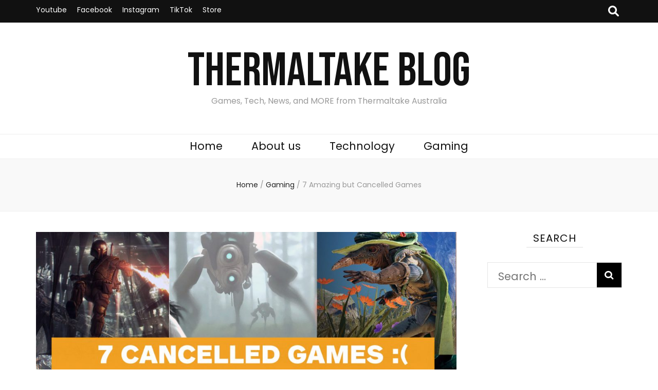

--- FILE ---
content_type: text/html; charset=UTF-8
request_url: https://blog.thermaltake.com.au/2019/10/7-amazing-cancelled-games/
body_size: 102624
content:
    <!DOCTYPE html>
    <html lang="en-AU">
    <head itemscope itemtype="http://schema.org/WebSite">

    <meta charset="UTF-8">
    <meta name="viewport" content="width=device-width, initial-scale=1">
    <link rel="profile" href="http://gmpg.org/xfn/11">
    <meta name='robots' content='index, follow, max-image-preview:large, max-snippet:-1, max-video-preview:-1' />
	<style>img:is([sizes="auto" i], [sizes^="auto," i]) { contain-intrinsic-size: 3000px 1500px }</style>
	
	<!-- This site is optimized with the Yoast SEO plugin v23.6 - https://yoast.com/wordpress/plugins/seo/ -->
	<title>7 Amazing but Cancelled Games | Thermaltake Blog</title>
	<meta name="description" content="Sometimes amazing games just don&#039;t get made for one reason or another. So, to honour these fallen games, here are 7 amazing but cancelled games." />
	<link rel="canonical" href="https://blog.thermaltake.com.au/2019/10/7-amazing-cancelled-games/" />
	<meta property="og:locale" content="en_US" />
	<meta property="og:type" content="article" />
	<meta property="og:title" content="7 Amazing but Cancelled Games | Thermaltake Blog" />
	<meta property="og:description" content="Sometimes amazing games just don&#039;t get made for one reason or another. So, to honour these fallen games, here are 7 amazing but cancelled games." />
	<meta property="og:url" content="https://blog.thermaltake.com.au/2019/10/7-amazing-cancelled-games/" />
	<meta property="og:site_name" content="Thermaltake Blog" />
	<meta property="article:publisher" content="https://www.facebook.com/Thermaltakeau/" />
	<meta property="article:published_time" content="2019-10-08T01:00:04+00:00" />
	<meta property="article:modified_time" content="2019-10-09T01:22:03+00:00" />
	<meta property="og:image" content="https://blog.thermaltake.com.au/wp-content/uploads/2019/09/gamees-we-wish-were-made3.jpg" />
	<meta property="og:image:width" content="2080" />
	<meta property="og:image:height" content="1218" />
	<meta property="og:image:type" content="image/jpeg" />
	<meta name="author" content="Sarah" />
	<meta name="twitter:card" content="summary_large_image" />
	<meta name="twitter:label1" content="Written by" />
	<meta name="twitter:data1" content="Sarah" />
	<meta name="twitter:label2" content="Est. reading time" />
	<meta name="twitter:data2" content="6 minutes" />
	<script type="application/ld+json" class="yoast-schema-graph">{"@context":"https://schema.org","@graph":[{"@type":"Article","@id":"https://blog.thermaltake.com.au/2019/10/7-amazing-cancelled-games/#article","isPartOf":{"@id":"https://blog.thermaltake.com.au/2019/10/7-amazing-cancelled-games/"},"author":{"name":"Sarah","@id":"https://blog.thermaltake.com.au/#/schema/person/a76ebcd711d753e1cb539cdd437d3cec"},"headline":"7 Amazing but Cancelled Games","datePublished":"2019-10-08T01:00:04+00:00","dateModified":"2019-10-09T01:22:03+00:00","mainEntityOfPage":{"@id":"https://blog.thermaltake.com.au/2019/10/7-amazing-cancelled-games/"},"wordCount":1295,"commentCount":0,"publisher":{"@id":"https://blog.thermaltake.com.au/#organization"},"image":{"@id":"https://blog.thermaltake.com.au/2019/10/7-amazing-cancelled-games/#primaryimage"},"thumbnailUrl":"https://blog.thermaltake.com.au/wp-content/uploads/2019/09/gamees-we-wish-were-made3.jpg","keywords":["Featured","lists"],"articleSection":["Gaming"],"inLanguage":"en-AU","potentialAction":[{"@type":"CommentAction","name":"Comment","target":["https://blog.thermaltake.com.au/2019/10/7-amazing-cancelled-games/#respond"]}]},{"@type":"WebPage","@id":"https://blog.thermaltake.com.au/2019/10/7-amazing-cancelled-games/","url":"https://blog.thermaltake.com.au/2019/10/7-amazing-cancelled-games/","name":"7 Amazing but Cancelled Games | Thermaltake Blog","isPartOf":{"@id":"https://blog.thermaltake.com.au/#website"},"primaryImageOfPage":{"@id":"https://blog.thermaltake.com.au/2019/10/7-amazing-cancelled-games/#primaryimage"},"image":{"@id":"https://blog.thermaltake.com.au/2019/10/7-amazing-cancelled-games/#primaryimage"},"thumbnailUrl":"https://blog.thermaltake.com.au/wp-content/uploads/2019/09/gamees-we-wish-were-made3.jpg","datePublished":"2019-10-08T01:00:04+00:00","dateModified":"2019-10-09T01:22:03+00:00","description":"Sometimes amazing games just don't get made for one reason or another. So, to honour these fallen games, here are 7 amazing but cancelled games.","breadcrumb":{"@id":"https://blog.thermaltake.com.au/2019/10/7-amazing-cancelled-games/#breadcrumb"},"inLanguage":"en-AU","potentialAction":[{"@type":"ReadAction","target":["https://blog.thermaltake.com.au/2019/10/7-amazing-cancelled-games/"]}]},{"@type":"ImageObject","inLanguage":"en-AU","@id":"https://blog.thermaltake.com.au/2019/10/7-amazing-cancelled-games/#primaryimage","url":"https://blog.thermaltake.com.au/wp-content/uploads/2019/09/gamees-we-wish-were-made3.jpg","contentUrl":"https://blog.thermaltake.com.au/wp-content/uploads/2019/09/gamees-we-wish-were-made3.jpg","width":2080,"height":1218},{"@type":"BreadcrumbList","@id":"https://blog.thermaltake.com.au/2019/10/7-amazing-cancelled-games/#breadcrumb","itemListElement":[{"@type":"ListItem","position":1,"name":"Home","item":"https://blog.thermaltake.com.au/"},{"@type":"ListItem","position":2,"name":"7 Amazing but Cancelled Games"}]},{"@type":"WebSite","@id":"https://blog.thermaltake.com.au/#website","url":"https://blog.thermaltake.com.au/","name":"Thermaltake Blog","description":"Games, Tech, News, and MORE from Thermaltake Australia","publisher":{"@id":"https://blog.thermaltake.com.au/#organization"},"potentialAction":[{"@type":"SearchAction","target":{"@type":"EntryPoint","urlTemplate":"https://blog.thermaltake.com.au/?s={search_term_string}"},"query-input":{"@type":"PropertyValueSpecification","valueRequired":true,"valueName":"search_term_string"}}],"inLanguage":"en-AU"},{"@type":"Organization","@id":"https://blog.thermaltake.com.au/#organization","name":"Thermaltake Australia","url":"https://blog.thermaltake.com.au/","logo":{"@type":"ImageObject","inLanguage":"en-AU","@id":"https://blog.thermaltake.com.au/#/schema/logo/image/","url":"","contentUrl":"","caption":"Thermaltake Australia"},"image":{"@id":"https://blog.thermaltake.com.au/#/schema/logo/image/"},"sameAs":["https://www.facebook.com/Thermaltakeau/","https://www.youtube.com/channel/UCYq_PORdOia41QY6GLSAlKg"]},{"@type":"Person","@id":"https://blog.thermaltake.com.au/#/schema/person/a76ebcd711d753e1cb539cdd437d3cec","name":"Sarah","image":{"@type":"ImageObject","inLanguage":"en-AU","@id":"https://blog.thermaltake.com.au/#/schema/person/image/","url":"https://blog.thermaltake.com.au/wp-content/uploads/2023/02/wcK7Rm_W_400x400-96x96.jpg","contentUrl":"https://blog.thermaltake.com.au/wp-content/uploads/2023/02/wcK7Rm_W_400x400-96x96.jpg","caption":"Sarah"},"description":"Appreciator of fantasy novels, RPG games, cats and good tea.","url":"https://blog.thermaltake.com.au/author/sarah/"}]}</script>
	<!-- / Yoast SEO plugin. -->


<link rel='dns-prefetch' href='//fonts.googleapis.com' />
<link rel="alternate" type="application/rss+xml" title="Thermaltake Blog &raquo; Feed" href="https://blog.thermaltake.com.au/feed/" />
<link rel="alternate" type="application/rss+xml" title="Thermaltake Blog &raquo; Comments Feed" href="https://blog.thermaltake.com.au/comments/feed/" />
<link rel="alternate" type="application/rss+xml" title="Thermaltake Blog &raquo; 7 Amazing but Cancelled Games Comments Feed" href="https://blog.thermaltake.com.au/2019/10/7-amazing-cancelled-games/feed/" />
<script type="text/javascript">
/* <![CDATA[ */
window._wpemojiSettings = {"baseUrl":"https:\/\/s.w.org\/images\/core\/emoji\/15.0.3\/72x72\/","ext":".png","svgUrl":"https:\/\/s.w.org\/images\/core\/emoji\/15.0.3\/svg\/","svgExt":".svg","source":{"concatemoji":"https:\/\/blog.thermaltake.com.au\/wp-includes\/js\/wp-emoji-release.min.js?ver=6.7.2"}};
/*! This file is auto-generated */
!function(i,n){var o,s,e;function c(e){try{var t={supportTests:e,timestamp:(new Date).valueOf()};sessionStorage.setItem(o,JSON.stringify(t))}catch(e){}}function p(e,t,n){e.clearRect(0,0,e.canvas.width,e.canvas.height),e.fillText(t,0,0);var t=new Uint32Array(e.getImageData(0,0,e.canvas.width,e.canvas.height).data),r=(e.clearRect(0,0,e.canvas.width,e.canvas.height),e.fillText(n,0,0),new Uint32Array(e.getImageData(0,0,e.canvas.width,e.canvas.height).data));return t.every(function(e,t){return e===r[t]})}function u(e,t,n){switch(t){case"flag":return n(e,"\ud83c\udff3\ufe0f\u200d\u26a7\ufe0f","\ud83c\udff3\ufe0f\u200b\u26a7\ufe0f")?!1:!n(e,"\ud83c\uddfa\ud83c\uddf3","\ud83c\uddfa\u200b\ud83c\uddf3")&&!n(e,"\ud83c\udff4\udb40\udc67\udb40\udc62\udb40\udc65\udb40\udc6e\udb40\udc67\udb40\udc7f","\ud83c\udff4\u200b\udb40\udc67\u200b\udb40\udc62\u200b\udb40\udc65\u200b\udb40\udc6e\u200b\udb40\udc67\u200b\udb40\udc7f");case"emoji":return!n(e,"\ud83d\udc26\u200d\u2b1b","\ud83d\udc26\u200b\u2b1b")}return!1}function f(e,t,n){var r="undefined"!=typeof WorkerGlobalScope&&self instanceof WorkerGlobalScope?new OffscreenCanvas(300,150):i.createElement("canvas"),a=r.getContext("2d",{willReadFrequently:!0}),o=(a.textBaseline="top",a.font="600 32px Arial",{});return e.forEach(function(e){o[e]=t(a,e,n)}),o}function t(e){var t=i.createElement("script");t.src=e,t.defer=!0,i.head.appendChild(t)}"undefined"!=typeof Promise&&(o="wpEmojiSettingsSupports",s=["flag","emoji"],n.supports={everything:!0,everythingExceptFlag:!0},e=new Promise(function(e){i.addEventListener("DOMContentLoaded",e,{once:!0})}),new Promise(function(t){var n=function(){try{var e=JSON.parse(sessionStorage.getItem(o));if("object"==typeof e&&"number"==typeof e.timestamp&&(new Date).valueOf()<e.timestamp+604800&&"object"==typeof e.supportTests)return e.supportTests}catch(e){}return null}();if(!n){if("undefined"!=typeof Worker&&"undefined"!=typeof OffscreenCanvas&&"undefined"!=typeof URL&&URL.createObjectURL&&"undefined"!=typeof Blob)try{var e="postMessage("+f.toString()+"("+[JSON.stringify(s),u.toString(),p.toString()].join(",")+"));",r=new Blob([e],{type:"text/javascript"}),a=new Worker(URL.createObjectURL(r),{name:"wpTestEmojiSupports"});return void(a.onmessage=function(e){c(n=e.data),a.terminate(),t(n)})}catch(e){}c(n=f(s,u,p))}t(n)}).then(function(e){for(var t in e)n.supports[t]=e[t],n.supports.everything=n.supports.everything&&n.supports[t],"flag"!==t&&(n.supports.everythingExceptFlag=n.supports.everythingExceptFlag&&n.supports[t]);n.supports.everythingExceptFlag=n.supports.everythingExceptFlag&&!n.supports.flag,n.DOMReady=!1,n.readyCallback=function(){n.DOMReady=!0}}).then(function(){return e}).then(function(){var e;n.supports.everything||(n.readyCallback(),(e=n.source||{}).concatemoji?t(e.concatemoji):e.wpemoji&&e.twemoji&&(t(e.twemoji),t(e.wpemoji)))}))}((window,document),window._wpemojiSettings);
/* ]]> */
</script>
<link rel='stylesheet' id='flick-css' href='https://blog.thermaltake.com.au/wp-content/plugins/mailchimp/assets/css/flick/flick.css?ver=1.6.3' type='text/css' media='all' />
<link rel='stylesheet' id='mailchimp_sf_main_css-css' href='https://blog.thermaltake.com.au/?mcsf_action=main_css&#038;ver=1.6.3' type='text/css' media='all' />
<style id='wp-emoji-styles-inline-css' type='text/css'>

	img.wp-smiley, img.emoji {
		display: inline !important;
		border: none !important;
		box-shadow: none !important;
		height: 1em !important;
		width: 1em !important;
		margin: 0 0.07em !important;
		vertical-align: -0.1em !important;
		background: none !important;
		padding: 0 !important;
	}
</style>
<link rel='stylesheet' id='wp-block-library-css' href='https://blog.thermaltake.com.au/wp-includes/css/dist/block-library/style.min.css?ver=6.7.2' type='text/css' media='all' />
<style id='affiliatex-buttons-style-inline-css' type='text/css'>
.affx-btn-wrapper .affx-btn-inner{display:flex}.affx-btn-wrapper .affx-btn-inner .affiliatex-button{align-items:center;cursor:pointer;display:flex;justify-content:center;text-decoration:none}.affx-btn-wrapper .affx-btn-inner .affiliatex-button:focus,.affx-btn-wrapper .affx-btn-inner .affiliatex-button:hover,.affx-btn-wrapper .affx-btn-inner .affiliatex-button:visited{color:#fff;text-decoration:none}.affx-btn-wrapper .affx-btn-inner .affiliatex-button svg{align-items:center;display:flex;margin:0 2px}.affx-btn-wrapper .affx-btn-inner .affiliatex-button.icon-left .button-icon{padding-right:10px;width:unset}.affx-btn-wrapper .affx-btn-inner .affiliatex-button.icon-right .button-icon{padding-left:10px}.affx-btn-wrapper .affx-btn-inner .affiliatex-button.left-price-tag,.affx-btn-wrapper .affx-btn-inner .affiliatex-button.right-price-tag{display:inline-flex;padding:2px}.affx-btn-wrapper .affx-btn-inner .affiliatex-button.left-price-tag .affiliatex-btn,.affx-btn-wrapper .affx-btn-inner .affiliatex-button.left-price-tag .btn-label,.affx-btn-wrapper .affx-btn-inner .affiliatex-button.right-price-tag .affiliatex-btn,.affx-btn-wrapper .affx-btn-inner .affiliatex-button.right-price-tag .btn-label{flex:1;padding:8px 15px;text-align:center}.affx-btn-wrapper .affx-btn-inner .affiliatex-button.left-price-tag .price-tag,.affx-btn-wrapper .affx-btn-inner .affiliatex-button.right-price-tag .price-tag{background:#fff;color:#2670ff;position:relative;z-index:1}.affx-btn-wrapper .affx-btn-inner .affiliatex-button.left-price-tag .price-tag:before,.affx-btn-wrapper .affx-btn-inner .affiliatex-button.right-price-tag .price-tag:before{background:#fff;bottom:0;content:"";height:31.25px;position:absolute;top:7px;width:31.25px;z-index:-1}.affx-btn-wrapper .affx-btn-inner .affiliatex-button.left-price-tag.icon-left .button-icon,.affx-btn-wrapper .affx-btn-inner .affiliatex-button.right-price-tag.icon-left .button-icon{order:1}.affx-btn-wrapper .affx-btn-inner .affiliatex-button.left-price-tag.icon-right .button-icon,.affx-btn-wrapper .affx-btn-inner .affiliatex-button.right-price-tag.icon-right .button-icon{order:4}.affx-btn-wrapper .affx-btn-inner .affiliatex-button.right-price-tag .affiliatex-btn,.affx-btn-wrapper .affx-btn-inner .affiliatex-button.right-price-tag .btn-label{order:2}.affx-btn-wrapper .affx-btn-inner .affiliatex-button.right-price-tag .price-tag{border-bottom-right-radius:var(--border-bottom-right-radius);border-top-right-radius:var(--border-top-right-radius);margin-left:22px;order:3;padding:8px 8px 8px 0}.affx-btn-wrapper .affx-btn-inner .affiliatex-button.right-price-tag .price-tag:before{border-bottom-left-radius:4px;right:100%;transform:translateX(50%) rotate(45deg)}.affx-btn-wrapper .affx-btn-inner .affiliatex-button.left-price-tag .affiliatex-btn,.affx-btn-wrapper .affx-btn-inner .affiliatex-button.left-price-tag .btn-label{order:3}.affx-btn-wrapper .affx-btn-inner .affiliatex-button.left-price-tag .price-tag{border-bottom-left-radius:var(--border-bottom-left-radius);border-top-left-radius:var(--border-top-left-radius);margin-right:22px;order:2;padding:8px 0 8px 8px}.affx-btn-wrapper .affx-btn-inner .affiliatex-button.left-price-tag .price-tag:before{border-top-right-radius:4px;left:100%;transform:translateX(-50%) rotate(45deg)}.affx-btn-wrapper .affx-btn-inner .btn-is-small{min-width:80px;padding:5px 10px}.affx-btn-wrapper .affx-btn-inner .btn-is-small.btn-is-fixed{width:80px}.affx-btn-wrapper .affx-btn-inner .btn-is-medium{min-width:100px;padding:10px 20px}.affx-btn-wrapper .affx-btn-inner .btn-is-medium.btn-is-fixed{width:100px}.affx-btn-wrapper .affx-btn-inner .btn-is-large{min-width:140px;padding:15px 30px}.affx-btn-wrapper .affx-btn-inner .btn-is-large.btn-is-fixed{width:140px}.affx-btn-wrapper .affx-btn-inner .btn-is-xlarge{min-width:200px;padding:20px 40px}.affx-btn-wrapper .affx-btn-inner .btn-is-xlarge.btn-is-fixed{width:200px}.affx-btn-wrapper .affx-btn-inner .btn-is-flex-large,.affx-btn-wrapper .affx-btn-inner .btn-is-flex-medium,.affx-btn-wrapper .affx-btn-inner .btn-is-flex-small,.affx-btn-wrapper .affx-btn-inner .btn-is-flex-xlarge{width:auto!important}.affx-btn-wrapper .affx-btn-inner .btn-is-fullw{width:100%!important}

</style>
<style id='affiliatex-cta-style-inline-css' type='text/css'>
.affblk-cta-wrapper.wp-block-affiliatex-cta>div{align-items:center;display:flex;flex-wrap:nowrap;-ms-flex-wrap:nowrap;overflow:hidden;position:relative}.affblk-cta-wrapper.wp-block-affiliatex-cta .content-wrapper{position:relative;width:100%}.affblk-cta-wrapper.wp-block-affiliatex-cta .affliatex-cta-content,.affblk-cta-wrapper.wp-block-affiliatex-cta .affliatex-cta-content:last-child,.affblk-cta-wrapper.wp-block-affiliatex-cta .affliatex-cta-title{margin:0 0 30px;width:100%;word-break:break-word;z-index:2}.affblk-cta-wrapper.wp-block-affiliatex-cta .affx-btn-wrapper{z-index:2}.affblk-cta-wrapper.wp-block-affiliatex-cta [data-rich-text-placeholder]:after{opacity:1}.affblk-cta-wrapper.wp-block-affiliatex-cta [data-type="affiliatex/buttons"]{margin:0}.affblk-cta-wrapper.wp-block-affiliatex-cta .button-wrapper{display:flex;flex-wrap:wrap;width:100%}.affblk-cta-wrapper.wp-block-affiliatex-cta .button-wrapper .block-editor-block-list__layout{display:flex;flex-wrap:wrap;justify-content:center;width:100%}.affblk-cta-wrapper.wp-block-affiliatex-cta .button-wrapper .affx-btn-wrapper{padding:0 10px}.affblk-cta-wrapper.wp-block-affiliatex-cta .layout-type-2{align-items:normal}.affblk-cta-wrapper.wp-block-affiliatex-cta .layout-type-2 .content-wrapper{flex:0 1 50%}.affblk-cta-wrapper.wp-block-affiliatex-cta .layout-type-2 .image-wrapper{align-items:flex-end;background-repeat:no-repeat;background-size:cover;display:flex;flex:0 0 50%;justify-content:flex-end}.affblk-cta-wrapper.wp-block-affiliatex-cta .layout-type-2.col-reverse{flex-direction:row-reverse}.affblk-cta-wrapper.wp-block-affiliatex-cta .layout-type-2.left .content-wrapper,.affblk-cta-wrapper.wp-block-affiliatex-cta .layout-type-2.right .content-wrapper{display:block}.affblk-cta-wrapper.wp-block-affiliatex-cta .layout-type-2.img-opacity:before{display:none}.affblk-cta-wrapper.wp-block-affiliatex-cta .left .content-wrapper{align-items:center;display:flex;flex-wrap:nowrap;-ms-flex-wrap:wrap;position:relative;width:100%}.affblk-cta-wrapper.wp-block-affiliatex-cta .left .content-wrapper .content-wrap{min-width:60%}.affblk-cta-wrapper.wp-block-affiliatex-cta .left .content-wrapper .button-wrapper{padding-left:20px}.affblk-cta-wrapper.wp-block-affiliatex-cta .left .content-wrapper .button-wrapper .block-editor-block-list__layout .affx-btn-wrapper:last-child{margin-right:20px}.affblk-cta-wrapper.wp-block-affiliatex-cta .left .content-wrapper .button-wrapper .affx-btn-wrapper{margin-left:0;margin-right:20px}.affblk-cta-wrapper.wp-block-affiliatex-cta .left .content-wrapper .button-wrapper .affx-btn-wrapper:last-child{margin:0}.affblk-cta-wrapper.wp-block-affiliatex-cta .right .content-wrapper{align-items:center;display:flex;flex-direction:row-reverse;flex-wrap:nowrap;-ms-flex-wrap:wrap;position:relative;width:100%}.affblk-cta-wrapper.wp-block-affiliatex-cta .right .content-wrapper .content-wrap{min-width:60%}.affblk-cta-wrapper.wp-block-affiliatex-cta .right .content-wrapper .button-wrapper{padding-right:20px}.affblk-cta-wrapper.wp-block-affiliatex-cta .right .content-wrapper .button-wrapper .block-editor-block-list__layout .affx-btn-wrapper:last-child{margin-right:20px}.affblk-cta-wrapper.wp-block-affiliatex-cta .right .content-wrapper .button-wrapper .affx-btn-wrapper{margin-left:0;margin-right:20px}.affblk-cta-wrapper.wp-block-affiliatex-cta .right .content-wrapper .button-wrapper .affx-btn-wrapper:last-child{margin:0}.affblk-cta-wrapper .img-opacity{position:relative}.affblk-cta-wrapper .img-opacity:before{background-color:#000;bottom:0;content:"";left:0;position:absolute;right:0;top:0;z-index:1}.affblk-cta-wrapper .img-opacity .content-wrapper{position:relative;width:100%;z-index:2}@media only screen and (max-width:767px){.affblk-cta-wrapper.wp-block-affiliatex-cta .content-wrapper{min-width:58%}.affblk-cta-wrapper.wp-block-affiliatex-cta .affx-btn-wrapper .affx-btn-inner{display:block;width:100%}.affblk-cta-wrapper.wp-block-affiliatex-cta .button-wrapper{display:flex;flex-wrap:wrap}.affblk-cta-wrapper.wp-block-affiliatex-cta .button-wrapper .affx-btn-wrapper .affx-btn-inner{display:block;width:100%}.affblk-cta-wrapper.wp-block-affiliatex-cta .layout-type-2{flex-wrap:wrap}.affblk-cta-wrapper.wp-block-affiliatex-cta .layout-type-2 .content-wrapper{flex:0 0 100%;order:2}.affblk-cta-wrapper.wp-block-affiliatex-cta .layout-type-2 .image-wrapper{flex:0 0 100%;height:400px;order:1}.affblk-cta-wrapper.wp-block-affiliatex-cta .layout-type-2.col-reverse .content-wrapper{order:2}.affblk-cta-wrapper.wp-block-affiliatex-cta .layout-type-2.col-reverse .image-wrapper{order:1}.affblk-cta-wrapper.wp-block-affiliatex-cta .left .content-wrapper{flex-wrap:wrap}.affblk-cta-wrapper.wp-block-affiliatex-cta .left .content-wrapper .content-wrap{min-width:100%}.affblk-cta-wrapper.wp-block-affiliatex-cta .left .content-wrapper .button-wrapper .affx-btn-wrapper{margin:0}.affblk-cta-wrapper.wp-block-affiliatex-cta .right .content-wrapper{flex-wrap:wrap}.affblk-cta-wrapper.wp-block-affiliatex-cta .right .content-wrapper .content-wrap{min-width:100%;order:1}.affblk-cta-wrapper.wp-block-affiliatex-cta .right .content-wrapper .button-wrapper{order:2}.affblk-cta-wrapper.wp-block-affiliatex-cta .right .content-wrapper .button-wrapper .affx-btn-wrapper{margin:0}}

</style>
<style id='affiliatex-notice-style-inline-css' type='text/css'>
.affx-notice-wrapper .affx-notice-inner-wrapper{overflow:hidden}.affx-notice-wrapper .affx-notice-inner-wrapper .affiliatex-notice-title{align-items:center;margin:0;width:100%}.affx-notice-wrapper .affx-notice-inner-wrapper .affiliatex-notice-content ol,.affx-notice-wrapper .affx-notice-inner-wrapper .affiliatex-notice-content ul{list-style-position:inside;margin:0;padding:0}.affx-notice-wrapper .affx-notice-inner-wrapper .affiliatex-notice-content ol li,.affx-notice-wrapper .affx-notice-inner-wrapper .affiliatex-notice-content ul li{display:flex;flex-wrap:nowrap;margin-bottom:10px}.affx-notice-wrapper .affx-notice-inner-wrapper .affiliatex-notice-content ol li:before,.affx-notice-wrapper .affx-notice-inner-wrapper .affiliatex-notice-content ul li:before{margin-right:10px;margin-top:2px}.affx-notice-wrapper .affx-notice-inner-wrapper .affiliatex-notice-content ol li:last-child,.affx-notice-wrapper .affx-notice-inner-wrapper .affiliatex-notice-content ul li:last-child{margin-bottom:0}.affx-notice-wrapper .affx-notice-inner-wrapper .affiliatex-notice-content p{margin:0}.affx-notice-wrapper .affx-notice-inner-wrapper .affiliatex-notice-content ul.bullet li{display:list-item;list-style:disc inside;position:relative}.affx-notice-wrapper .affx-notice-inner-wrapper .affiliatex-notice-content ol{counter-reset:order-list}.affx-notice-wrapper .affx-notice-inner-wrapper .affiliatex-notice-content ol li{counter-increment:order-list}.affx-notice-wrapper .affx-notice-inner-wrapper .affiliatex-notice-content ol li:before{align-items:center;border:1px solid;border-radius:50%;content:counter(order-list);display:inline-flex;font-family:inherit;font-weight:inherit;justify-content:center;min-height:30px;min-width:30px}.affx-notice-wrapper .affx-notice-inner-wrapper.layout-type-1 .affiliatex-notice-content ol{counter-reset:number}.affx-notice-wrapper .affx-notice-inner-wrapper.layout-type-1 .affiliatex-notice-content ol li{list-style-type:none;position:relative}.affx-notice-wrapper .affx-notice-inner-wrapper.layout-type-1 .affiliatex-notice-content ol li:before{align-items:center;align-self:flex-start;border:2px solid;border-radius:100%;content:counter(number);counter-increment:number;display:inline-flex!important;font-weight:400;justify-content:center;left:0;line-height:1;margin-right:10px;margin-top:2px;min-height:1.53em;min-width:1.53em;text-align:center}.affx-notice-wrapper .affx-notice-inner-wrapper.layout-type-2 .affiliatex-notice-title{display:block}.affx-notice-wrapper .affx-notice-inner-wrapper.layout-type-2 .affiliatex-notice-title:before{display:block;margin:0 0 10px}.affx-notice-wrapper .affx-notice-inner-wrapper.layout-type-3{display:flex;flex-wrap:nowrap;width:100%}.affx-notice-wrapper .affx-notice-inner-wrapper.layout-type-3 .affx-notice-inner{width:100%}.affx-notice-wrapper .affx-notice-inner-wrapper.layout-type-3 .affiliatex-notice-title:before{display:none}.affx-notice-wrapper .affx-notice-inner-wrapper.layout-type-3 .affiliatex-notice-icon{line-height:1.3}.affx-notice-wrapper .affx-notice-inner-wrapper.layout-type-3 .affiliatex-notice-icon:before{margin-right:15px}.affx-notice-wrapper .affx-notice-inner-wrapper.layout-type-3.border-none{border-width:0!important}.affx-notice-wrapper .affx-notice-inner-wrapper.layout-type-3.border-top{border-bottom-width:0!important;border-left-width:0!important;border-right-width:0!important}.affx-notice-wrapper .affx-notice-inner-wrapper.layout-type-3.border-bottom{border-left-width:0!important;border-right-width:0!important;border-top-width:0!important}.affx-notice-wrapper .affx-notice-inner-wrapper.layout-type-3.border-left{border-bottom-width:0!important;border-right-width:0!important;border-top-width:0!important}.affx-notice-wrapper .affx-notice-inner-wrapper.layout-type-3.border-right{border-bottom-width:0!important;border-left-width:0!important;border-top-width:0!important}.affx-notice-wrapper .affiliatex-title{display:inline-block}

</style>
<link rel='stylesheet' id='affiliatex-product-comparison-style-css' href='https://blog.thermaltake.com.au/wp-content/plugins/affiliatex/build/blocks/product-comparison/style-index.css?ver=6.7.2' type='text/css' media='all' />
<link rel='stylesheet' id='affiliatex-product-table-style-css' href='https://blog.thermaltake.com.au/wp-content/plugins/affiliatex/build/blocks/product-table/style-index.css?ver=6.7.2' type='text/css' media='all' />
<link rel='stylesheet' id='affiliatex-pros-and-cons-style-css' href='https://blog.thermaltake.com.au/wp-content/plugins/affiliatex/build/blocks/pros-and-cons/style-index.css?ver=6.7.2' type='text/css' media='all' />
<link rel='stylesheet' id='affiliatex-single-product-style-css' href='https://blog.thermaltake.com.au/wp-content/plugins/affiliatex/build/blocks/single-product/style-index.css?ver=6.7.2' type='text/css' media='all' />
<style id='affiliatex-specifications-style-inline-css' type='text/css'>
.affx-specification-block-container .affx-specification-table{border-collapse:collapse;margin:0;width:100%}.affx-specification-block-container .affx-specification-table td,.affx-specification-block-container .affx-specification-table th{border:none;border-bottom:1px solid #e6ecf7;line-height:1.5;padding:16px 0;text-align:left}.affx-specification-block-container .affx-specification-table th{font-size:20px}.affx-specification-block-container .affx-specification-table th .affx-specification-title{margin:0}.affx-specification-block-container .affx-specification-table td{font-size:18px}.affx-specification-block-container .affx-specification-table .affx-spec-value{color:#69758f}.affx-specification-block-container .affx-specification-table.layout-2 td,.affx-specification-block-container .affx-specification-table.layout-2 th{border:1px solid #e6ecf7;padding:16px 24px}.affx-specification-block-container .affx-specification-table.layout-2 .affx-spec-label{background:#f5f7fa;text-align:right}.affx-specification-block-container .affx-specification-table.layout-3 td,.affx-specification-block-container .affx-specification-table.layout-3 th{border:none;padding:16px 24px}.affx-specification-block-container .affx-specification-table.layout-3 th{background:#e6ecf7}.affx-specification-block-container .affx-specification-table.layout-3 tbody tr:nth-child(2n) td{background:#f5f7fa}.affx-specification-block-container .affx-specification-remove-btn{border:1px solid #f13a3a;color:#f13a3a;display:inline-block}.affx-specification-block-container .affx-specification-remove-btn:hover{background:#f13a3a;color:#fff}.affx-specification-block-container .affx-add-specifications-row-btn{background:#fff;justify-content:center;padding:10px 0;text-align:center;transition:all .3s ease;width:100%}.affx-specification-block-container .affx-add-specifications-row-btn:hover{background-color:#e6ecf7;cursor:pointer}.affx-specification-block-container .affx-add-specifications-row-btn:hover .affx-action-button__add{background-color:#1e51b5;box-shadow:1px 2px 5px 0 rgba(38,112,255,.3)}.affx-specification-block-container .affx-add-specifications-row-btn .affx-action-button__add{margin:auto}

</style>
<link rel='stylesheet' id='affiliatex-verdict-style-css' href='https://blog.thermaltake.com.au/wp-content/plugins/affiliatex/build/blocks/verdict/style-index.css?ver=6.7.2' type='text/css' media='all' />
<style id='affiliatex-versus-line-style-inline-css' type='text/css'>
.affx-product-versus-table .affx-versus-product{display:flex;flex-direction:column;height:100%}.affx-product-versus-table .affx-versus-product .affx-product-content{display:flex;flex:1;flex-direction:column;justify-content:space-between}.affx-versus-line-block-container{box-sizing:border-box}.affx-versus-line-block-container .affx-versus-table-wrap{box-sizing:border-box;max-width:100%;overflow:auto;width:100%}.affx-versus-line-block-container .affx-product-versus-table{border-collapse:collapse;margin:0!important;text-align:center;width:100%}.affx-versus-line-block-container .affx-product-versus-table td,.affx-versus-line-block-container .affx-product-versus-table th{border:none;font-size:18px;line-height:1.5;padding:16px 24px;text-align:center}.affx-versus-line-block-container .affx-product-versus-table td.row-appender,.affx-versus-line-block-container .affx-product-versus-table th.row-appender{padding:0!important}.affx-versus-line-block-container .affx-product-versus-table td .fa-check,.affx-versus-line-block-container .affx-product-versus-table td .fa-check-circle,.affx-versus-line-block-container .affx-product-versus-table th .fa-check,.affx-versus-line-block-container .affx-product-versus-table th .fa-check-circle{color:#24b644}.affx-versus-line-block-container .affx-product-versus-table td .fa-times,.affx-versus-line-block-container .affx-product-versus-table td .fa-times-circle,.affx-versus-line-block-container .affx-product-versus-table th .fa-times,.affx-versus-line-block-container .affx-product-versus-table th .fa-times-circle{color:#f13a3a}.affx-versus-line-block-container .affx-product-versus-table td .affx-versus-title,.affx-versus-line-block-container .affx-product-versus-table th .affx-versus-title{margin:0}.affx-versus-line-block-container .affx-product-versus-table tr{border:none}.affx-versus-line-block-container .affx-product-versus-table .data-label{font-weight:500;text-align:left}.affx-versus-line-block-container .affx-product-versus-table .data-info{display:block;font-size:16px;font-weight:400;line-height:1.5}.affx-versus-line-block-container .affx-product-versus-table .affx-vs-icon{align-items:center;background:#e6ecf7;border-radius:50%;display:inline-flex;font-size:18px;font-weight:500;height:48px;justify-content:center;width:48px}.affx-versus-line-block-container .affx-product-versus-table th .affx-vs-icon{font-size:20px;height:64px;width:64px}.affx-versus-line-block-container .affx-product-versus-table th{background:#f5f7fa}.affx-versus-line-block-container .affx-product-versus-table .data-label{width:30%}.affx-versus-line-block-container .affx-product-versus-table tbody tr:last-child td,.affx-versus-line-block-container .affx-product-versus-table.affx-product-versus-line tbody tr:nth-child(2n) td,.affx-versus-line-block-container .affx-product-versus-table.affx-product-versus-line tbody tr:nth-child(2n) th{background:none}.affx-versus-line-block-container .affx-product-versus-table.affx-product-versus-line tbody tr:nth-child(odd) td,.affx-versus-line-block-container .affx-product-versus-table.affx-product-versus-line tbody tr:nth-child(odd) th{background:#f5f7fa}.affx-versus-line-block-container .affx-add-specification-btn{background:#fff;justify-content:center;padding:10px 0;text-align:center;transition:all .3s ease;width:100%}.affx-versus-line-block-container .affx-add-specification-btn:hover{background-color:#e6ecf7;cursor:pointer}.affx-versus-line-block-container .affx-add-specification-btn:hover .affx-action-button__add{background-color:#1e51b5;box-shadow:1px 2px 5px 0 rgba(38,112,255,.3)}.affx-versus-line-block-container .affx-add-specification-btn .affx-action-button__add{margin:auto}.affx-versus-block-container .affx-versus-table-wrap{width:100%}

</style>
<link rel='stylesheet' id='mpp_gutenberg-css' href='https://blog.thermaltake.com.au/wp-content/plugins/metronet-profile-picture/dist/blocks.style.build.css?ver=2.6.3' type='text/css' media='all' />
<style id='classic-theme-styles-inline-css' type='text/css'>
/*! This file is auto-generated */
.wp-block-button__link{color:#fff;background-color:#32373c;border-radius:9999px;box-shadow:none;text-decoration:none;padding:calc(.667em + 2px) calc(1.333em + 2px);font-size:1.125em}.wp-block-file__button{background:#32373c;color:#fff;text-decoration:none}
</style>
<style id='global-styles-inline-css' type='text/css'>
:root{--wp--preset--aspect-ratio--square: 1;--wp--preset--aspect-ratio--4-3: 4/3;--wp--preset--aspect-ratio--3-4: 3/4;--wp--preset--aspect-ratio--3-2: 3/2;--wp--preset--aspect-ratio--2-3: 2/3;--wp--preset--aspect-ratio--16-9: 16/9;--wp--preset--aspect-ratio--9-16: 9/16;--wp--preset--color--black: #000000;--wp--preset--color--cyan-bluish-gray: #abb8c3;--wp--preset--color--white: #ffffff;--wp--preset--color--pale-pink: #f78da7;--wp--preset--color--vivid-red: #cf2e2e;--wp--preset--color--luminous-vivid-orange: #ff6900;--wp--preset--color--luminous-vivid-amber: #fcb900;--wp--preset--color--light-green-cyan: #7bdcb5;--wp--preset--color--vivid-green-cyan: #00d084;--wp--preset--color--pale-cyan-blue: #8ed1fc;--wp--preset--color--vivid-cyan-blue: #0693e3;--wp--preset--color--vivid-purple: #9b51e0;--wp--preset--gradient--vivid-cyan-blue-to-vivid-purple: linear-gradient(135deg,rgba(6,147,227,1) 0%,rgb(155,81,224) 100%);--wp--preset--gradient--light-green-cyan-to-vivid-green-cyan: linear-gradient(135deg,rgb(122,220,180) 0%,rgb(0,208,130) 100%);--wp--preset--gradient--luminous-vivid-amber-to-luminous-vivid-orange: linear-gradient(135deg,rgba(252,185,0,1) 0%,rgba(255,105,0,1) 100%);--wp--preset--gradient--luminous-vivid-orange-to-vivid-red: linear-gradient(135deg,rgba(255,105,0,1) 0%,rgb(207,46,46) 100%);--wp--preset--gradient--very-light-gray-to-cyan-bluish-gray: linear-gradient(135deg,rgb(238,238,238) 0%,rgb(169,184,195) 100%);--wp--preset--gradient--cool-to-warm-spectrum: linear-gradient(135deg,rgb(74,234,220) 0%,rgb(151,120,209) 20%,rgb(207,42,186) 40%,rgb(238,44,130) 60%,rgb(251,105,98) 80%,rgb(254,248,76) 100%);--wp--preset--gradient--blush-light-purple: linear-gradient(135deg,rgb(255,206,236) 0%,rgb(152,150,240) 100%);--wp--preset--gradient--blush-bordeaux: linear-gradient(135deg,rgb(254,205,165) 0%,rgb(254,45,45) 50%,rgb(107,0,62) 100%);--wp--preset--gradient--luminous-dusk: linear-gradient(135deg,rgb(255,203,112) 0%,rgb(199,81,192) 50%,rgb(65,88,208) 100%);--wp--preset--gradient--pale-ocean: linear-gradient(135deg,rgb(255,245,203) 0%,rgb(182,227,212) 50%,rgb(51,167,181) 100%);--wp--preset--gradient--electric-grass: linear-gradient(135deg,rgb(202,248,128) 0%,rgb(113,206,126) 100%);--wp--preset--gradient--midnight: linear-gradient(135deg,rgb(2,3,129) 0%,rgb(40,116,252) 100%);--wp--preset--font-size--small: 13px;--wp--preset--font-size--medium: 20px;--wp--preset--font-size--large: 36px;--wp--preset--font-size--x-large: 42px;--wp--preset--spacing--20: 0.44rem;--wp--preset--spacing--30: 0.67rem;--wp--preset--spacing--40: 1rem;--wp--preset--spacing--50: 1.5rem;--wp--preset--spacing--60: 2.25rem;--wp--preset--spacing--70: 3.38rem;--wp--preset--spacing--80: 5.06rem;--wp--preset--shadow--natural: 6px 6px 9px rgba(0, 0, 0, 0.2);--wp--preset--shadow--deep: 12px 12px 50px rgba(0, 0, 0, 0.4);--wp--preset--shadow--sharp: 6px 6px 0px rgba(0, 0, 0, 0.2);--wp--preset--shadow--outlined: 6px 6px 0px -3px rgba(255, 255, 255, 1), 6px 6px rgba(0, 0, 0, 1);--wp--preset--shadow--crisp: 6px 6px 0px rgba(0, 0, 0, 1);}:where(.is-layout-flex){gap: 0.5em;}:where(.is-layout-grid){gap: 0.5em;}body .is-layout-flex{display: flex;}.is-layout-flex{flex-wrap: wrap;align-items: center;}.is-layout-flex > :is(*, div){margin: 0;}body .is-layout-grid{display: grid;}.is-layout-grid > :is(*, div){margin: 0;}:where(.wp-block-columns.is-layout-flex){gap: 2em;}:where(.wp-block-columns.is-layout-grid){gap: 2em;}:where(.wp-block-post-template.is-layout-flex){gap: 1.25em;}:where(.wp-block-post-template.is-layout-grid){gap: 1.25em;}.has-black-color{color: var(--wp--preset--color--black) !important;}.has-cyan-bluish-gray-color{color: var(--wp--preset--color--cyan-bluish-gray) !important;}.has-white-color{color: var(--wp--preset--color--white) !important;}.has-pale-pink-color{color: var(--wp--preset--color--pale-pink) !important;}.has-vivid-red-color{color: var(--wp--preset--color--vivid-red) !important;}.has-luminous-vivid-orange-color{color: var(--wp--preset--color--luminous-vivid-orange) !important;}.has-luminous-vivid-amber-color{color: var(--wp--preset--color--luminous-vivid-amber) !important;}.has-light-green-cyan-color{color: var(--wp--preset--color--light-green-cyan) !important;}.has-vivid-green-cyan-color{color: var(--wp--preset--color--vivid-green-cyan) !important;}.has-pale-cyan-blue-color{color: var(--wp--preset--color--pale-cyan-blue) !important;}.has-vivid-cyan-blue-color{color: var(--wp--preset--color--vivid-cyan-blue) !important;}.has-vivid-purple-color{color: var(--wp--preset--color--vivid-purple) !important;}.has-black-background-color{background-color: var(--wp--preset--color--black) !important;}.has-cyan-bluish-gray-background-color{background-color: var(--wp--preset--color--cyan-bluish-gray) !important;}.has-white-background-color{background-color: var(--wp--preset--color--white) !important;}.has-pale-pink-background-color{background-color: var(--wp--preset--color--pale-pink) !important;}.has-vivid-red-background-color{background-color: var(--wp--preset--color--vivid-red) !important;}.has-luminous-vivid-orange-background-color{background-color: var(--wp--preset--color--luminous-vivid-orange) !important;}.has-luminous-vivid-amber-background-color{background-color: var(--wp--preset--color--luminous-vivid-amber) !important;}.has-light-green-cyan-background-color{background-color: var(--wp--preset--color--light-green-cyan) !important;}.has-vivid-green-cyan-background-color{background-color: var(--wp--preset--color--vivid-green-cyan) !important;}.has-pale-cyan-blue-background-color{background-color: var(--wp--preset--color--pale-cyan-blue) !important;}.has-vivid-cyan-blue-background-color{background-color: var(--wp--preset--color--vivid-cyan-blue) !important;}.has-vivid-purple-background-color{background-color: var(--wp--preset--color--vivid-purple) !important;}.has-black-border-color{border-color: var(--wp--preset--color--black) !important;}.has-cyan-bluish-gray-border-color{border-color: var(--wp--preset--color--cyan-bluish-gray) !important;}.has-white-border-color{border-color: var(--wp--preset--color--white) !important;}.has-pale-pink-border-color{border-color: var(--wp--preset--color--pale-pink) !important;}.has-vivid-red-border-color{border-color: var(--wp--preset--color--vivid-red) !important;}.has-luminous-vivid-orange-border-color{border-color: var(--wp--preset--color--luminous-vivid-orange) !important;}.has-luminous-vivid-amber-border-color{border-color: var(--wp--preset--color--luminous-vivid-amber) !important;}.has-light-green-cyan-border-color{border-color: var(--wp--preset--color--light-green-cyan) !important;}.has-vivid-green-cyan-border-color{border-color: var(--wp--preset--color--vivid-green-cyan) !important;}.has-pale-cyan-blue-border-color{border-color: var(--wp--preset--color--pale-cyan-blue) !important;}.has-vivid-cyan-blue-border-color{border-color: var(--wp--preset--color--vivid-cyan-blue) !important;}.has-vivid-purple-border-color{border-color: var(--wp--preset--color--vivid-purple) !important;}.has-vivid-cyan-blue-to-vivid-purple-gradient-background{background: var(--wp--preset--gradient--vivid-cyan-blue-to-vivid-purple) !important;}.has-light-green-cyan-to-vivid-green-cyan-gradient-background{background: var(--wp--preset--gradient--light-green-cyan-to-vivid-green-cyan) !important;}.has-luminous-vivid-amber-to-luminous-vivid-orange-gradient-background{background: var(--wp--preset--gradient--luminous-vivid-amber-to-luminous-vivid-orange) !important;}.has-luminous-vivid-orange-to-vivid-red-gradient-background{background: var(--wp--preset--gradient--luminous-vivid-orange-to-vivid-red) !important;}.has-very-light-gray-to-cyan-bluish-gray-gradient-background{background: var(--wp--preset--gradient--very-light-gray-to-cyan-bluish-gray) !important;}.has-cool-to-warm-spectrum-gradient-background{background: var(--wp--preset--gradient--cool-to-warm-spectrum) !important;}.has-blush-light-purple-gradient-background{background: var(--wp--preset--gradient--blush-light-purple) !important;}.has-blush-bordeaux-gradient-background{background: var(--wp--preset--gradient--blush-bordeaux) !important;}.has-luminous-dusk-gradient-background{background: var(--wp--preset--gradient--luminous-dusk) !important;}.has-pale-ocean-gradient-background{background: var(--wp--preset--gradient--pale-ocean) !important;}.has-electric-grass-gradient-background{background: var(--wp--preset--gradient--electric-grass) !important;}.has-midnight-gradient-background{background: var(--wp--preset--gradient--midnight) !important;}.has-small-font-size{font-size: var(--wp--preset--font-size--small) !important;}.has-medium-font-size{font-size: var(--wp--preset--font-size--medium) !important;}.has-large-font-size{font-size: var(--wp--preset--font-size--large) !important;}.has-x-large-font-size{font-size: var(--wp--preset--font-size--x-large) !important;}
:where(.wp-block-post-template.is-layout-flex){gap: 1.25em;}:where(.wp-block-post-template.is-layout-grid){gap: 1.25em;}
:where(.wp-block-columns.is-layout-flex){gap: 2em;}:where(.wp-block-columns.is-layout-grid){gap: 2em;}
:root :where(.wp-block-pullquote){font-size: 1.5em;line-height: 1.6;}
</style>
<link rel='stylesheet' id='blossomthemes-email-newsletter-css' href='https://blog.thermaltake.com.au/wp-content/plugins/blossomthemes-email-newsletter/public/css/blossomthemes-email-newsletter-public.min.css?ver=2.2.10' type='text/css' media='all' />
<link rel='stylesheet' id='blossomthemes-instagram-feed-css' href='https://blog.thermaltake.com.au/wp-content/plugins/blossomthemes-instagram-feed/public/css/blossomthemes-instagram-feed-public.css?ver=2.0.5' type='text/css' media='all' />
<link rel='stylesheet' id='magnific-popup-css' href='https://blog.thermaltake.com.au/wp-content/plugins/blossomthemes-instagram-feed/public/css/magnific-popup.min.css?ver=1.0.0' type='text/css' media='all' />
<link rel='stylesheet' id='blossomthemes-toolkit-css' href='https://blog.thermaltake.com.au/wp-content/plugins/blossomthemes-toolkit/public/css/blossomthemes-toolkit-public.min.css?ver=2.2.6' type='text/css' media='all' />
<link rel='stylesheet' id='owl-carousel-css' href='https://blog.thermaltake.com.au/wp-content/themes/blossom-feminine/css/owl.carousel.min.css?ver=2.2.1' type='text/css' media='all' />
<link rel='stylesheet' id='animate-css' href='https://blog.thermaltake.com.au/wp-content/themes/blossom-feminine/css/animate.min.css?ver=3.5.2' type='text/css' media='all' />
<link rel='stylesheet' id='blossom-feminine-google-fonts-css' href='https://fonts.googleapis.com/css?family=Poppins%3A100%2C100italic%2C200%2C200italic%2C300%2C300italic%2Cregular%2Citalic%2C500%2C500italic%2C600%2C600italic%2C700%2C700italic%2C800%2C800italic%2C900%2C900italic%7CBebas+Neue%3Aregular' type='text/css' media='all' />
<link rel='stylesheet' id='blossom-feminine-style-css' href='https://blog.thermaltake.com.au/wp-content/themes/blossom-feminine/style.css?ver=1.5.1' type='text/css' media='all' />
<style id='akismet-widget-style-inline-css' type='text/css'>

			.a-stats {
				--akismet-color-mid-green: #357b49;
				--akismet-color-white: #fff;
				--akismet-color-light-grey: #f6f7f7;

				max-width: 350px;
				width: auto;
			}

			.a-stats * {
				all: unset;
				box-sizing: border-box;
			}

			.a-stats strong {
				font-weight: 600;
			}

			.a-stats a.a-stats__link,
			.a-stats a.a-stats__link:visited,
			.a-stats a.a-stats__link:active {
				background: var(--akismet-color-mid-green);
				border: none;
				box-shadow: none;
				border-radius: 8px;
				color: var(--akismet-color-white);
				cursor: pointer;
				display: block;
				font-family: -apple-system, BlinkMacSystemFont, 'Segoe UI', 'Roboto', 'Oxygen-Sans', 'Ubuntu', 'Cantarell', 'Helvetica Neue', sans-serif;
				font-weight: 500;
				padding: 12px;
				text-align: center;
				text-decoration: none;
				transition: all 0.2s ease;
			}

			/* Extra specificity to deal with TwentyTwentyOne focus style */
			.widget .a-stats a.a-stats__link:focus {
				background: var(--akismet-color-mid-green);
				color: var(--akismet-color-white);
				text-decoration: none;
			}

			.a-stats a.a-stats__link:hover {
				filter: brightness(110%);
				box-shadow: 0 4px 12px rgba(0, 0, 0, 0.06), 0 0 2px rgba(0, 0, 0, 0.16);
			}

			.a-stats .count {
				color: var(--akismet-color-white);
				display: block;
				font-size: 1.5em;
				line-height: 1.4;
				padding: 0 13px;
				white-space: nowrap;
			}
		
</style>
<script type="text/javascript" id="jquery-core-js-extra">
/* <![CDATA[ */
var bten_ajax_data = {"ajaxurl":"https:\/\/blog.thermaltake.com.au\/wp-admin\/admin-ajax.php"};
/* ]]> */
</script>
<script type="text/javascript" src="https://blog.thermaltake.com.au/wp-includes/js/jquery/jquery.min.js?ver=3.7.1" id="jquery-core-js"></script>
<script type="text/javascript" src="https://blog.thermaltake.com.au/wp-includes/js/jquery/jquery-migrate.min.js?ver=3.4.1" id="jquery-migrate-js"></script>
<script></script><link rel="https://api.w.org/" href="https://blog.thermaltake.com.au/wp-json/" /><link rel="alternate" title="JSON" type="application/json" href="https://blog.thermaltake.com.au/wp-json/wp/v2/posts/1023" /><link rel="EditURI" type="application/rsd+xml" title="RSD" href="https://blog.thermaltake.com.au/xmlrpc.php?rsd" />
<meta name="generator" content="WordPress 6.7.2" />
<link rel='shortlink' href='https://blog.thermaltake.com.au/?p=1023' />
<link rel="alternate" title="oEmbed (JSON)" type="application/json+oembed" href="https://blog.thermaltake.com.au/wp-json/oembed/1.0/embed?url=https%3A%2F%2Fblog.thermaltake.com.au%2F2019%2F10%2F7-amazing-cancelled-games%2F" />
<link rel="alternate" title="oEmbed (XML)" type="text/xml+oembed" href="https://blog.thermaltake.com.au/wp-json/oembed/1.0/embed?url=https%3A%2F%2Fblog.thermaltake.com.au%2F2019%2F10%2F7-amazing-cancelled-games%2F&#038;format=xml" />
<script type="text/javascript">
	jQuery(function($) {
		$('.date-pick').each(function() {
			var format = $(this).data('format') || 'mm/dd/yyyy';
			format = format.replace(/yyyy/i, 'yy');
			$(this).datepicker({
				autoFocusNextInput: true,
				constrainInput: false,
				changeMonth: true,
				changeYear: true,
				beforeShow: function(input, inst) { $('#ui-datepicker-div').addClass('show'); },
				dateFormat: format.toLowerCase(),
			});
		});
		d = new Date();
		$('.birthdate-pick').each(function() {
			var format = $(this).data('format') || 'mm/dd';
			format = format.replace(/yyyy/i, 'yy');
			$(this).datepicker({
				autoFocusNextInput: true,
				constrainInput: false,
				changeMonth: true,
				changeYear: false,
				minDate: new Date(d.getFullYear(), 1-1, 1),
				maxDate: new Date(d.getFullYear(), 12-1, 31),
				beforeShow: function(input, inst) { $('#ui-datepicker-div').removeClass('show'); },
				dateFormat: format.toLowerCase(),
			});

		});

	});
</script>
<!-- Analytics by WP Statistics - https://wp-statistics.com -->
<link rel="pingback" href="https://blog.thermaltake.com.au/xmlrpc.php"><meta name="generator" content="Powered by WPBakery Page Builder - drag and drop page builder for WordPress."/>
<style type="text/css">.broken_link, a.broken_link {
	text-decoration: line-through;
}</style><link rel="icon" href="https://blog.thermaltake.com.au/wp-content/uploads/2017/03/TT-logo-square-50x50.png" sizes="32x32" />
<link rel="icon" href="https://blog.thermaltake.com.au/wp-content/uploads/2017/03/TT-logo-square-300x300.png" sizes="192x192" />
<link rel="apple-touch-icon" href="https://blog.thermaltake.com.au/wp-content/uploads/2017/03/TT-logo-square-300x300.png" />
<meta name="msapplication-TileImage" content="https://blog.thermaltake.com.au/wp-content/uploads/2017/03/TT-logo-square-300x300.png" />
<style type='text/css' media='all'>     
    .content-newsletter .blossomthemes-email-newsletter-wrapper.bg-img:after,
    .widget_blossomthemes_email_newsletter_widget .blossomthemes-email-newsletter-wrapper:after{
        background: rgba(221, 153, 51, 0.8);    }
    
    /* primary color */
    a{
    	color: #dd9933;
    }
    
    a:hover, a:focus {
    	color: #dd9933;
    }

    .secondary-nav ul li a:hover,
    .secondary-nav ul li:hover > a,
    .secondary-nav .current_page_item > a,
    .secondary-nav .current-menu-item > a,
    .secondary-nav .current_page_ancestor > a,
    .secondary-nav .current-menu-ancestor > a,
    .secondary-nav ul li a:focus, 
    .secondary-nav ul li:focus > a, 
    .header-t .social-networks li a:hover,
    .header-t .social-networks li a:focus, 
    .main-navigation ul li a:hover,
    .main-navigation ul li:hover > a,
    .main-navigation .current_page_item > a,
    .main-navigation .current-menu-item > a,
    .main-navigation .current_page_ancestor > a,
    .main-navigation .current-menu-ancestor > a,
    .main-navigation ul li a:focus, 
    .main-navigation ul li:focus > a, 
    .banner .banner-text .cat-links a:hover,
    .banner .banner-text .cat-links a:focus, 
    .banner .banner-text .title a:hover,
    .banner .banner-text .title a:focus, 
    #primary .post .text-holder .entry-header .entry-title a:hover,
     #primary .post .text-holder .entry-header .entry-title a:focus, 
     .archive .blossom-portfolio .entry-header .entry-title a:hover, 
     .archive .blossom-portfolio .entry-header .entry-title a:focus, 
    .widget ul li a:hover,
 .widget ul li a:focus,
    .site-footer .widget ul li a:hover,
 .site-footer .widget ul li a:focus,
    .related-post .post .text-holder .cat-links a:hover,
 .related-post .post .text-holder .cat-links a:focus,
 .related-post .post .text-holder .entry-title a:hover,
 .related-post .post .text-holder .entry-title a:focus,
    .comments-area .comment-body .comment-metadata a:hover,
 .comments-area .comment-body .comment-metadata a:focus,
    .search #primary .search-post .text-holder .entry-header .entry-title a:hover,
 .search #primary .search-post .text-holder .entry-header .entry-title a:focus,
    .site-title a:hover, .site-title a:focus, 
    .widget_bttk_popular_post ul li .entry-header .entry-meta a:hover,
 .widget_bttk_popular_post ul li .entry-header .entry-meta a:focus,
 .widget_bttk_pro_recent_post ul li .entry-header .entry-meta a:hover,
 .widget_bttk_pro_recent_post ul li .entry-header .entry-meta a:focus,
    .widget_bttk_popular_post .style-two li .entry-header .cat-links a,
    .widget_bttk_pro_recent_post .style-two li .entry-header .cat-links a,
    .widget_bttk_popular_post .style-three li .entry-header .cat-links a,
    .widget_bttk_pro_recent_post .style-three li .entry-header .cat-links a,
    .site-footer .widget_bttk_posts_category_slider_widget .carousel-title .title a:hover,
 .site-footer .widget_bttk_posts_category_slider_widget .carousel-title .title a:focus,
    .portfolio-sorting .button:hover,
 .portfolio-sorting .button:focus,
    .portfolio-sorting .button.is-checked,
    .portfolio-item .portfolio-img-title a:hover,
 .portfolio-item .portfolio-img-title a:focus,
    .portfolio-item .portfolio-cat a:hover,
 .portfolio-item .portfolio-cat a:focus,
    .entry-header .portfolio-cat a:hover,
 .entry-header .portfolio-cat a:focus, 
    .widget ul li a:hover, .widget ul li a:focus, 
    .widget_bttk_posts_category_slider_widget .carousel-title .title a:hover, 
    .widget_bttk_posts_category_slider_widget .carousel-title .title a:focus, 
    .widget_bttk_popular_post ul li .entry-header .entry-meta a:hover, 
    .widget_bttk_popular_post ul li .entry-header .entry-meta a:focus, 
    .widget_bttk_pro_recent_post ul li .entry-header .entry-meta a:hover, 
    .widget_bttk_pro_recent_post ul li .entry-header .entry-meta a:focus, 
    #primary .post .text-holder .entry-footer .share .social-networks li a:hover,
 #primary .post .text-holder .entry-footer .share .social-networks li a:focus, 
 .author-section .text-holder .social-networks li a:hover,
 .author-section .text-holder .social-networks li a:focus, 
 .comments-area .comment-body .fn a:hover,
 .comments-area .comment-body .fn a:focus, 
 .archive #primary .post .text-holder .entry-header .top .share .social-networks li a:hover,
    .archive #primary .post .text-holder .entry-header .top .share .social-networks li a:focus,
    .widget_rss .widget-title a:hover,
.widget_rss .widget-title a:focus, 
.search #primary .search-post .text-holder .entry-header .top .share .social-networks li a:hover,
 .search #primary .search-post .text-holder .entry-header .top .share .social-networks li a:focus, 
 .submenu-toggle:hover, 
    .submenu-toggle:focus,
    .entry-content a:hover,
   .entry-summary a:hover,
   .page-content a:hover,
   .comment-content a:hover,
   .widget .textwidget a:hover{
        color: #dd9933;
    }

    .category-section .col .img-holder .text-holder,
    .pagination a{
        border-color: #dd9933;
    }

    .category-section .col .img-holder .text-holder span,
    #primary .post .text-holder .entry-footer .btn-readmore:hover,
    #primary .post .text-holder .entry-footer .btn-readmore:focus, 
    .pagination a:hover,
    .pagination a:focus,
    .widget_calendar caption,
    .widget_calendar table tbody td a,
    .widget_tag_cloud .tagcloud a:hover,
 .widget_tag_cloud .tagcloud a:focus,
    #blossom-top,
    .single #primary .post .entry-footer .tags a:hover,
    .single #primary .post .entry-footer .tags a:focus, 
    .error-holder .page-content a:hover,
 .error-holder .page-content a:focus,
    .widget_bttk_author_bio .readmore:hover,
 .widget_bttk_author_bio .readmore:focus,
    .widget_bttk_image_text_widget ul li .btn-readmore:hover,
 .widget_bttk_image_text_widget ul li .btn-readmore:focus,
    .widget_bttk_custom_categories ul li a:hover .post-count,
 .widget_bttk_custom_categories ul li a:hover:focus .post-count,
    .content-instagram ul li .instagram-meta .like,
    .content-instagram ul li .instagram-meta .comment,
    #secondary .widget_blossomtheme_featured_page_widget .text-holder .btn-readmore:hover,
 #secondary .widget_blossomtheme_featured_page_widget .text-holder .btn-readmore:focus,
    #secondary .widget_blossomtheme_companion_cta_widget .btn-cta:hover,
 #secondary .widget_blossomtheme_companion_cta_widget .btn-cta:focus,
    #secondary .widget_bttk_icon_text_widget .text-holder .btn-readmore:hover,
 #secondary .widget_bttk_icon_text_widget .text-holder .btn-readmore:focus,
    .site-footer .widget_blossomtheme_companion_cta_widget .btn-cta:hover,
 .site-footer .widget_blossomtheme_companion_cta_widget .btn-cta:focus,
    .site-footer .widget_blossomtheme_featured_page_widget .text-holder .btn-readmore:hover,
 .site-footer .widget_blossomtheme_featured_page_widget .text-holder .btn-readmore:focus,
    .site-footer .widget_bttk_icon_text_widget .text-holder .btn-readmore:hover,
 .site-footer .widget_bttk_icon_text_widget .text-holder .btn-readmore:focus, 
    .widget_bttk_social_links ul li a:hover, 
    .widget_bttk_social_links ul li a:focus, 
    .widget_bttk_posts_category_slider_widget .owl-theme .owl-prev:hover,
 .widget_bttk_posts_category_slider_widget .owl-theme .owl-prev:focus,
 .widget_bttk_posts_category_slider_widget .owl-theme .owl-next:hover,
 .widget_bttk_posts_category_slider_widget .owl-theme .owl-next:focus{
        background: #dd9933;
    }

    .pagination .current,
    .post-navigation .nav-links .nav-previous a:hover,
    .post-navigation .nav-links .nav-next a:hover, 
 .post-navigation .nav-links .nav-previous a:focus,
 .post-navigation .nav-links .nav-next a:focus{
        background: #dd9933;
        border-color: #dd9933;
    }

    #primary .post .entry-content blockquote,
    #primary .page .entry-content blockquote{
        border-bottom-color: #dd9933;
        border-top-color: #dd9933;
    }

    #primary .post .entry-content .pull-left,
    #primary .page .entry-content .pull-left,
    #primary .post .entry-content .pull-right,
    #primary .page .entry-content .pull-right{border-left-color: #dd9933;}

    .error-holder .page-content h2{
        text-shadow: 6px 6px 0 #dd9933;
    }

    
    body,
    button,
    input,
    select,
    optgroup,
    textarea{
        font-family : Poppins;
        font-size   : 21px;
    }

    #primary .post .entry-content blockquote cite,
    #primary .page .entry-content blockquote cite {
        font-family : Poppins;
    }

    .banner .banner-text .title,
    #primary .sticky .text-holder .entry-header .entry-title,
    #primary .post .text-holder .entry-header .entry-title,
    .author-section .text-holder .title,
    .post-navigation .nav-links .nav-previous .post-title,
    .post-navigation .nav-links .nav-next .post-title,
    .related-post .post .text-holder .entry-title,
    .comments-area .comments-title,
    .comments-area .comment-body .fn,
    .comments-area .comment-reply-title,
    .page-header .page-title,
    #primary .post .entry-content blockquote,
    #primary .page .entry-content blockquote,
    #primary .post .entry-content .pull-left,
    #primary .page .entry-content .pull-left,
    #primary .post .entry-content .pull-right,
    #primary .page .entry-content .pull-right,
    #primary .post .entry-content h1,
    #primary .page .entry-content h1,
    #primary .post .entry-content h2,
    #primary .page .entry-content h2,
    #primary .post .entry-content h3,
    #primary .page .entry-content h3,
    #primary .post .entry-content h4,
    #primary .page .entry-content h4,
    #primary .post .entry-content h5,
    #primary .page .entry-content h5,
    #primary .post .entry-content h6,
    #primary .page .entry-content h6,
    .search #primary .search-post .text-holder .entry-header .entry-title,
    .error-holder .page-content h2,
    .widget_bttk_author_bio .title-holder,
    .widget_bttk_popular_post ul li .entry-header .entry-title,
    .widget_bttk_pro_recent_post ul li .entry-header .entry-title,
    .widget_bttk_posts_category_slider_widget .carousel-title .title,
    .content-newsletter .blossomthemes-email-newsletter-wrapper .text-holder h3,
    .widget_blossomthemes_email_newsletter_widget .blossomthemes-email-newsletter-wrapper .text-holder h3,
    #secondary .widget_bttk_testimonial_widget .text-holder .name,
    #secondary .widget_bttk_description_widget .text-holder .name,
    .site-footer .widget_bttk_description_widget .text-holder .name,
    .site-footer .widget_bttk_testimonial_widget .text-holder .name,
    .portfolio-text-holder .portfolio-img-title,
    .portfolio-holder .entry-header .entry-title,
    .single-blossom-portfolio .post-navigation .nav-previous a,
    .single-blossom-portfolio .post-navigation .nav-next a,
    .related-portfolio-title{
        font-family: Poppins;
    }

    .site-title{
        font-size   : 92px;
        font-family : Bebas Neue;
        font-weight : 400;
        font-style  : normal;
    }
    
               
    </style><noscript><style> .wpb_animate_when_almost_visible { opacity: 1; }</style></noscript>
</head>

<body class="post-template-default single single-post postid-1023 single-format-standard underline rightsidebar wpb-js-composer js-comp-ver-7.9 vc_responsive" itemscope itemtype="http://schema.org/WebPage">
	
    <div id="page" class="site"><a aria-label="skip to content" class="skip-link" href="#content">Skip to Content</a>
        <header id="masthead" class="site-header" itemscope itemtype="http://schema.org/WPHeader">
    
		<div class="header-t">
			<div class="container">

                				    <button aria-label="secondary menu toggle button" id="secondary-toggle-button" data-toggle-target=".menu-modal" data-toggle-body-class="showing-menu-modal" aria-expanded="false" data-set-focus=".close-nav-toggle"><i class="fa fa-bars"></i></button>	
                
                <nav id="secondary-navigation" class="secondary-nav" itemscope itemtype="http://schema.org/SiteNavigationElement">
                    <div class="secondary-menu-list menu-modal cover-modal" data-modal-target-string=".menu-modal">
                        <button class="close close-nav-toggle" data-toggle-target=".menu-modal" data-toggle-body-class="showing-menu-modal" aria-expanded="false" data-set-focus=".menu-modal">
                            <span class="toggle-bar"></span>
                            <span class="toggle-bar"></span>
                        </button>
                        <div class="mobile-menu" aria-label="Mobile">
                			<div class="menu-social-links-container"><ul id="secondary-menu" class="menu-modal"><li id="menu-item-30" class="menu-item menu-item-type-custom menu-item-object-custom menu-item-30"><a href="https://www.youtube.com/channel/UCYq_PORdOia41QY6GLSAlKg">Youtube</a></li>
<li id="menu-item-11" class="menu-item menu-item-type-custom menu-item-object-custom menu-item-11"><a href="https://www.facebook.com/Thermaltakeau">Facebook</a></li>
<li id="menu-item-43" class="menu-item menu-item-type-custom menu-item-object-custom menu-item-43"><a href="https://www.instagram.com/thermaltakeaustralia/">Instagram</a></li>
<li id="menu-item-4134" class="menu-item menu-item-type-custom menu-item-object-custom menu-item-4134"><a href="https://www.tiktok.com/@thermaltakeau">TikTok</a></li>
<li id="menu-item-31" class="menu-item menu-item-type-custom menu-item-object-custom menu-item-31"><a href="http://www.thermaltake.com.au/">Store</a></li>
</ul></div>                        </div>
                    </div>
                
        		</nav><!-- #secondary-navigation -->
                
				<div class="right">
					<div class="tools">
						<div class="form-section">
							<button aria-label="search toggle button" id="btn-search" class="search-toggle btn-search " data-toggle-target=".search-modal" data-toggle-body-class="showing-search-modal" data-set-focus=".search-modal .search-field" aria-expanded="false">
                                <i class="fas fa-search"></i>
                            </button>
							<div class="form-holder search-modal cover-modal" data-modal-target-string=".search-modal">
								<div class="form-holder-inner">
                                    <form role="search" method="get" class="search-form" action="https://blog.thermaltake.com.au/">
				<label>
					<span class="screen-reader-text">Search for:</span>
					<input type="search" class="search-field" placeholder="Search &hellip;" value="" name="s" />
				</label>
				<input type="submit" class="search-submit" value="Search" />
			</form>                        
                                </div>
							</div>
						</div>
                        					
					</div>
                    
					    <ul class="social-networks">
    	            <li><a href="https://bit.ly/3x2iS7o%20" target="_blank" rel="nofollow"><i class=""></i></a></li>    	   
                        <li><a href="https://www.youtube.com/@ThermaltakeAustralia/featured" target="_blank" rel="nofollow"><i class=""></i></a></li>    	   
                        <li><a href="https://bit.ly/3RDVXJc" target="_blank" rel="nofollow"><i class=""></i></a></li>    	   
                        <li><a href="https://bit.ly/3JLDxUN" target="_blank" rel="nofollow"><i class=""></i></a></li>    	   
            	</ul>
                        
				</div>
                
			</div>
		</div><!-- .header-t -->
        
		<div class="header-m site-branding">
			<div class="container" itemscope itemtype="http://schema.org/Organization">
				                    <p class="site-title" itemprop="name"><a href="https://blog.thermaltake.com.au/" rel="home" itemprop="url">Thermaltake Blog</a></p>
                                    <p class="site-description" itemprop="description">Games, Tech, News, and MORE from Thermaltake Australia</p>
                			</div>
		</div><!-- .header-m -->
        
		<div class="header-b">
			<div class="container">
				<button aria-label="primary menu toggle button" id="primary-toggle-button" data-toggle-target=".main-menu-modal" data-toggle-body-class="showing-main-menu-modal" aria-expanded="false" data-set-focus=".close-main-nav-toggle"><i class="fa fa-bars"></i></button>
				<nav id="site-navigation" class="main-navigation" itemscope itemtype="http://schema.org/SiteNavigationElement">
                    <div class="primary-menu-list main-menu-modal cover-modal" data-modal-target-string=".main-menu-modal">
                        <button class="close close-main-nav-toggle" data-toggle-target=".main-menu-modal" data-toggle-body-class="showing-main-menu-modal" aria-expanded="false" data-set-focus=".main-menu-modal"><i class="fa fa-times"></i>Close</button>
                        <div class="mobile-menu" aria-label="Mobile">
                			<div class="menu-primary-container"><ul id="primary-menu" class="main-menu-modal"><li id="menu-item-9" class="menu-item menu-item-type-custom menu-item-object-custom menu-item-9"><a href="/">Home</a></li>
<li id="menu-item-10" class="menu-item menu-item-type-post_type menu-item-object-page menu-item-10"><a href="https://blog.thermaltake.com.au/about-us/">About us</a></li>
<li id="menu-item-36" class="menu-item menu-item-type-taxonomy menu-item-object-category menu-item-36"><a href="https://blog.thermaltake.com.au/category/tech/">Technology</a></li>
<li id="menu-item-35" class="menu-item menu-item-type-taxonomy menu-item-object-category current-post-ancestor current-menu-parent current-post-parent menu-item-35"><a href="https://blog.thermaltake.com.au/category/gaming/">Gaming</a></li>
</ul></div>                        </div>
                    </div>
        		</nav><!-- #site-navigation -->                
			</div>
		</div><!-- .header-b -->
        
	</header><!-- #masthead -->
        <div class="top-bar">
		<div class="container">
			    <header class="page-header">
        </header><!-- .page-header -->
    <div class="breadcrumb-wrapper">
                <div id="crumbs" itemscope itemtype="http://schema.org/BreadcrumbList"> 
                    <span itemprop="itemListElement" itemscope itemtype="http://schema.org/ListItem">
                        <a itemprop="item" href="https://blog.thermaltake.com.au"><span itemprop="name">Home</span></a>
                        <meta itemprop="position" content="1" />
                        <span class="separator">/</span>
                    </span> <span itemprop="itemListElement" itemscope itemtype="http://schema.org/ListItem"><a itemprop="item" href="https://blog.thermaltake.com.au/category/gaming/"><span itemprop="name">Gaming </span></a><meta itemprop="position" content="2" /><span class="separator">/</span></span> <span class="current" itemprop="itemListElement" itemscope itemtype="http://schema.org/ListItem"><a itemprop="item" href="https://blog.thermaltake.com.au/2019/10/7-amazing-cancelled-games/"><span itemprop="name">7 Amazing but Cancelled Games</span></a><meta itemprop="position" content="3" /></span></div></div><!-- .breadcrumb-wrapper -->		</div>
	</div>
        <div class="container main-content">
                <div id="content" class="site-content">
            <div class="row">
    
	<div id="primary" class="content-area">
		<main id="main" class="site-main">

		
<article id="post-1023" class="post-1023 post type-post status-publish format-standard has-post-thumbnail hentry category-gaming tag-featured tag-lists" itemscope itemtype="https://schema.org/Blog">
	
    <div class="post-thumbnail"><img width="1020" height="597" src="https://blog.thermaltake.com.au/wp-content/uploads/2019/09/gamees-we-wish-were-made3.jpg" class="attachment-blossom-feminine-with-sidebar size-blossom-feminine-with-sidebar wp-post-image" alt="" decoding="async" fetchpriority="high" srcset="https://blog.thermaltake.com.au/wp-content/uploads/2019/09/gamees-we-wish-were-made3.jpg 2080w, https://blog.thermaltake.com.au/wp-content/uploads/2019/09/gamees-we-wish-were-made3-300x176.jpg 300w, https://blog.thermaltake.com.au/wp-content/uploads/2019/09/gamees-we-wish-were-made3-768x450.jpg 768w, https://blog.thermaltake.com.au/wp-content/uploads/2019/09/gamees-we-wish-were-made3-1024x600.jpg 1024w, https://blog.thermaltake.com.au/wp-content/uploads/2019/09/gamees-we-wish-were-made3-1100x644.jpg 1100w, https://blog.thermaltake.com.au/wp-content/uploads/2019/09/gamees-we-wish-were-made3-1400x820.jpg 1400w, https://blog.thermaltake.com.au/wp-content/uploads/2019/09/gamees-we-wish-were-made3-800x468.jpg 800w, https://blog.thermaltake.com.au/wp-content/uploads/2019/09/gamees-we-wish-were-made3-600x351.jpg 600w" sizes="(max-width: 1020px) 100vw, 1020px" /></div>    
    <div class="text-holder">        
            <header class="entry-header">
    <span class="cat-links" itemprop="about"><a href="https://blog.thermaltake.com.au/category/gaming/" rel="category tag">Gaming</a></span><h1 class="entry-title" itemprop="headline">7 Amazing but Cancelled Games</h1><div class="entry-meta"><span class="byline" itemprop="author" itemscope itemtype="https://schema.org/Person"> by <span class="author vcard" itemprop="name"><a class="url fn n" href="https://blog.thermaltake.com.au/author/sarah/">Sarah</a></span></span><span class="posted-on"><span class="text-on">updated on </span><a href="https://blog.thermaltake.com.au/2019/10/7-amazing-cancelled-games/" rel="bookmark"><time class="entry-date published updated" datetime="2019-10-09T11:22:03+11:00" itemprop="dateModified">October 9, 2019</time><time class="updated" datetime="2019-10-08T11:00:04+11:00" itemprop="datePublished">October 8, 2019</time></a></span><span class="comments"><i class="fa fa-comment"></i><a href="https://blog.thermaltake.com.au/2019/10/7-amazing-cancelled-games/#respond">Leave a Comment<span class="screen-reader-text"> on 7 Amazing but Cancelled Games</span></a></span></div><!-- .entry-meta -->	</header><!-- .entry-header home-->
        
    <div class="entry-content" itemprop="text">
		<div class="text"><p>There are some games that you play and ask yourself, “why does this game exist?” But on the other hand, there are games out there that never got to be made which really should have. So, I thought I’d talk about some of the most tragic stories of game that didn’t get to get made. Without further ado, here are 7 games I wish had been made, but will sadly never see the light of day.</p>
<h3>7. Scalebound</h3>
<figure id="attachment_1028" aria-describedby="caption-attachment-1028" style="width: 1800px" class="wp-caption alignnone"><img decoding="async" class="alignnone size-full wp-image-1028" src="https://blog.thermaltake.com.au/wp-content/uploads/2019/09/Scalebound2.jpg" alt="Scalebound" width="1800" height="1013" srcset="https://blog.thermaltake.com.au/wp-content/uploads/2019/09/Scalebound2.jpg 1800w, https://blog.thermaltake.com.au/wp-content/uploads/2019/09/Scalebound2-300x169.jpg 300w, https://blog.thermaltake.com.au/wp-content/uploads/2019/09/Scalebound2-768x432.jpg 768w, https://blog.thermaltake.com.au/wp-content/uploads/2019/09/Scalebound2-1024x576.jpg 1024w, https://blog.thermaltake.com.au/wp-content/uploads/2019/09/Scalebound2-1100x619.jpg 1100w, https://blog.thermaltake.com.au/wp-content/uploads/2019/09/Scalebound2-1400x788.jpg 1400w, https://blog.thermaltake.com.au/wp-content/uploads/2019/09/Scalebound2-800x450.jpg 800w, https://blog.thermaltake.com.au/wp-content/uploads/2019/09/Scalebound2-600x338.jpg 600w" sizes="(max-width: 1800px) 100vw, 1800px" /><figcaption id="caption-attachment-1028" class="wp-caption-text">source: US Gamer</figcaption></figure>
<p>This action role-player game was due to be released back in 2017, before sadly its studio, Platform Games, had to cancel its production. The game was mean to be centred around a character Drew, who was accompanied by their dragon Thuban. The pair lived in a cool looking fantasy world called Draconis and was a game which heavily pushed exploration and non-linear story telling. It honestly had so much potential, and there were even multiple trailers released, including a gameplay one. The game was apparently cancelled by the studio, who felt the game wasn’t going in the direction they thought it would, and it was a combined issue of their vision not lining up with that of Microsoft studios.</p>
<p>&nbsp;</p>
<h3>6. Prey 2</h3>
<figure id="attachment_1030" aria-describedby="caption-attachment-1030" style="width: 620px" class="wp-caption alignnone"><img decoding="async" class="alignnone size-full wp-image-1030" src="https://blog.thermaltake.com.au/wp-content/uploads/2019/09/Prey-2.jpg" alt="Prey 2" width="620" height="349" srcset="https://blog.thermaltake.com.au/wp-content/uploads/2019/09/Prey-2.jpg 620w, https://blog.thermaltake.com.au/wp-content/uploads/2019/09/Prey-2-300x169.jpg 300w, https://blog.thermaltake.com.au/wp-content/uploads/2019/09/Prey-2-600x338.jpg 600w" sizes="(max-width: 620px) 100vw, 620px" /><figcaption id="caption-attachment-1030" class="wp-caption-text">source: fanpop</figcaption></figure>
<p>Now this game has nothing to do with the 2017 game by Arkane studios, <em>Prey</em>. This refers to the sequel of the 2006 survival horror game also called, <em>Prey</em>. The original <em>Prey</em> has very much become a cult hit, the game garnered lots of fans after its release and was considered a pretty successful game upon its release as well. The main issue <em>Prey 2</em> faced, was the acquiring of the IP by Bethesda. Bethesda eventually declared that the game Human Head were creating, did not meet their expectations for it and canned it. In 2017, Arkane instead released a reboot of the series, and while that game was also enjoyable, it’s a shame we’ll never know what Human Head’s vision was like.</p>
<p>&nbsp;</p>
<h3>5. Fable Legends</h3>
<figure id="attachment_1031" aria-describedby="caption-attachment-1031" style="width: 1920px" class="wp-caption alignnone"><img loading="lazy" decoding="async" class="alignnone size-full wp-image-1031" src="https://blog.thermaltake.com.au/wp-content/uploads/2019/09/Fable-Legends.jpg" alt="Fable Legends" width="1920" height="1080" srcset="https://blog.thermaltake.com.au/wp-content/uploads/2019/09/Fable-Legends.jpg 1920w, https://blog.thermaltake.com.au/wp-content/uploads/2019/09/Fable-Legends-300x169.jpg 300w, https://blog.thermaltake.com.au/wp-content/uploads/2019/09/Fable-Legends-768x432.jpg 768w, https://blog.thermaltake.com.au/wp-content/uploads/2019/09/Fable-Legends-1024x576.jpg 1024w, https://blog.thermaltake.com.au/wp-content/uploads/2019/09/Fable-Legends-1100x619.jpg 1100w, https://blog.thermaltake.com.au/wp-content/uploads/2019/09/Fable-Legends-1400x788.jpg 1400w, https://blog.thermaltake.com.au/wp-content/uploads/2019/09/Fable-Legends-800x450.jpg 800w, https://blog.thermaltake.com.au/wp-content/uploads/2019/09/Fable-Legends-600x338.jpg 600w" sizes="auto, (max-width: 1920px) 100vw, 1920px" /><figcaption id="caption-attachment-1031" class="wp-caption-text">source: Fable Legends</figcaption></figure>
<p>As a big <em>Fable</em> player as a child, this one hits home for me personally. This game was due to be a cooperative game, set in the <em>Fable</em> universe. You could play with your real-life friends, with random players via an online matchmaker, or AI. Once again, this game had a full trailer release and everything, showing off awesome looking gameplay and some spectacular looking level designs. This game looked like everything us <em>Fable </em>fans wanted and more, but sadly, this game never was to be. The closure of Lionhead studios, the company that made <em>Fable</em>, was the main cause for this decision. Some employees have stated that, in their opinion, the reason for its closure was just due to poor organization and lack of good management. For us <em>Fabl</em>e fans, we truly are in the darker timeline.</p>
<p>&nbsp;</p>
<h3>4. Star Wars 1313</h3>
<figure id="attachment_1032" aria-describedby="caption-attachment-1032" style="width: 780px" class="wp-caption alignnone"><img loading="lazy" decoding="async" class="alignnone size-full wp-image-1032" src="https://blog.thermaltake.com.au/wp-content/uploads/2019/09/Star-Wars-1313.jpg" alt="Star Wars 1313" width="780" height="439" srcset="https://blog.thermaltake.com.au/wp-content/uploads/2019/09/Star-Wars-1313.jpg 780w, https://blog.thermaltake.com.au/wp-content/uploads/2019/09/Star-Wars-1313-300x169.jpg 300w, https://blog.thermaltake.com.au/wp-content/uploads/2019/09/Star-Wars-1313-768x432.jpg 768w, https://blog.thermaltake.com.au/wp-content/uploads/2019/09/Star-Wars-1313-600x338.jpg 600w" sizes="auto, (max-width: 780px) 100vw, 780px" /><figcaption id="caption-attachment-1032" class="wp-caption-text">source: SVG</figcaption></figure>
<p>In the words of Obi Wan, “You were the chosen one!” This game honestly looked like it was going to put <em>Star Wars</em> games, back on the map. And instead, we got the new <em>Battlefront </em>games… sighs. After Lucas Arts was bought out by Disney, it sadly put a cork in the plans for this game, probably due to the realistic and more adult approach the game was going to take. The game was set to focus around popular character Boba Fett and chronicle his journey as young bounty hunter. Like many of the other games on this list, they had released a few trailers as well of this game, showing of the awesome possibility this game had. There is potential it seems to either reboot the game in future or even turn it into a movie in the extended Star Wars universe. We can only hope, but for now it seems we will never experience the awesomeness this game was set to deliver.</p>
<p>&nbsp;</p>
<h3>3. The Wolf Among Us Season 2</h3>
<figure id="attachment_1033" aria-describedby="caption-attachment-1033" style="width: 600px" class="wp-caption alignnone"><img loading="lazy" decoding="async" class="alignnone size-full wp-image-1033" src="https://blog.thermaltake.com.au/wp-content/uploads/2019/09/The-Wolf-Among-Us.jpg" alt="The Wolf Among Us" width="600" height="315" srcset="https://blog.thermaltake.com.au/wp-content/uploads/2019/09/The-Wolf-Among-Us.jpg 600w, https://blog.thermaltake.com.au/wp-content/uploads/2019/09/The-Wolf-Among-Us-300x158.jpg 300w" sizes="auto, (max-width: 600px) 100vw, 600px" /><figcaption id="caption-attachment-1033" class="wp-caption-text">source: Common Sense Media</figcaption></figure>
<p>Due to recent events, there is still a possibility that this game will be made, but for the foreseeable future, it seems unluckily. In my opinion, <em>The Wolf Among Us</em> was one of Telltale’s finest. And just before they closed they FINALLY announced they would soon be working on the second season… which sadly never happened due to the studios closure. This game was based on the <em>Fables</em> comic series and centered around the big bad wolf from <em>Little Red Riding Hood</em>, who is now a stoic detective called Bigby. In this world, all the creatures from fairytales are real and exist mostly in secret. The first season of this game was an emotional roller coaster and a lot of people who played it, considered it the best Telltale game, so it was strange that they didn’t even consider a sequel until almost six years after it came out. Since Telltale’s closure though, the future of this game looked bleak. The studio has re-opened since then though, with new management &#8211; and they have ownership of some of their titles, including <em>The Wolf Among Us</em>. So, it looks like there is hope for this game yet!</p>
<p>&nbsp;</p>
<h3>2. Half Life 2: Episode 3</h3>
<figure id="attachment_1034" aria-describedby="caption-attachment-1034" style="width: 1920px" class="wp-caption alignnone"><img loading="lazy" decoding="async" class="alignnone size-full wp-image-1034" src="https://blog.thermaltake.com.au/wp-content/uploads/2019/09/Half-Life-2-Ep-3.jpg" alt="Half Life 2 Ep 3" width="1920" height="1080" srcset="https://blog.thermaltake.com.au/wp-content/uploads/2019/09/Half-Life-2-Ep-3.jpg 1920w, https://blog.thermaltake.com.au/wp-content/uploads/2019/09/Half-Life-2-Ep-3-300x169.jpg 300w, https://blog.thermaltake.com.au/wp-content/uploads/2019/09/Half-Life-2-Ep-3-768x432.jpg 768w, https://blog.thermaltake.com.au/wp-content/uploads/2019/09/Half-Life-2-Ep-3-1024x576.jpg 1024w, https://blog.thermaltake.com.au/wp-content/uploads/2019/09/Half-Life-2-Ep-3-1100x619.jpg 1100w, https://blog.thermaltake.com.au/wp-content/uploads/2019/09/Half-Life-2-Ep-3-1400x788.jpg 1400w, https://blog.thermaltake.com.au/wp-content/uploads/2019/09/Half-Life-2-Ep-3-800x450.jpg 800w, https://blog.thermaltake.com.au/wp-content/uploads/2019/09/Half-Life-2-Ep-3-600x338.jpg 600w" sizes="auto, (max-width: 1920px) 100vw, 1920px" /><figcaption id="caption-attachment-1034" class="wp-caption-text">source: Engadget</figcaption></figure>
<p>I don’t care what anyone says, I’m still in the camp that thinks there will be no more <em>Half Life</em> games. This does make me sad as I loved<em> Half-Life 2</em> and both <em>Episodes</em> that followed, but considering its been twelve years since <em>Episode 2</em>, it’s safe to say <em>Episode 3</em> is probably not happening. The worst part of that in my opinion is the cliffhanger it left us on, and potentially never knowing what happened after. Some still hold onto hope that at least <em>Half-Life 3</em> will be made and will somehow answer all the questions left over from<em> Half-Life</em> 2, but the silence from Valve about it isn’t exactly reassuring. Luckily, <em>Half-Life</em> game director Marc Laidlaw did post a ‘fan fiction’ style blog post about what his vision of <em>Half-Life 3: Episode 3</em> would be, entitled, ‘Epistle 3&#8242;, which does wrap every up nicely. Check it out <a href="http://www.marclaidlaw.com/epistle-3/" class="broken_link">here</a> if you’re curious. It’s not an official document of course, as he is no longer part of Valve, but might be the closest we ever get sadly.</p>
<p>&nbsp;</p>
<h3>1. Silent Hills</h3>
<figure id="attachment_1035" aria-describedby="caption-attachment-1035" style="width: 1050px" class="wp-caption alignnone"><img loading="lazy" decoding="async" class="alignnone size-full wp-image-1035" src="https://blog.thermaltake.com.au/wp-content/uploads/2019/09/Silent-Hill-PT-Demo-1050x600.jpg" alt="Silent Hills" width="1050" height="600" srcset="https://blog.thermaltake.com.au/wp-content/uploads/2019/09/Silent-Hill-PT-Demo-1050x600.jpg 1050w, https://blog.thermaltake.com.au/wp-content/uploads/2019/09/Silent-Hill-PT-Demo-1050x600-300x171.jpg 300w, https://blog.thermaltake.com.au/wp-content/uploads/2019/09/Silent-Hill-PT-Demo-1050x600-768x439.jpg 768w, https://blog.thermaltake.com.au/wp-content/uploads/2019/09/Silent-Hill-PT-Demo-1050x600-1024x585.jpg 1024w, https://blog.thermaltake.com.au/wp-content/uploads/2019/09/Silent-Hill-PT-Demo-1050x600-800x457.jpg 800w, https://blog.thermaltake.com.au/wp-content/uploads/2019/09/Silent-Hill-PT-Demo-1050x600-600x343.jpg 600w" sizes="auto, (max-width: 1050px) 100vw, 1050px" /><figcaption id="caption-attachment-1035" class="wp-caption-text">source: Gaming Central</figcaption></figure>
<p>This is the only game on this list that would not have been on PC. But regardless, it&#8217;s by far one of the saddest stories in gaming. The fact that this incredible looking game (even though it was due to be a PS4 exclusive) will never be produced is incredibly sad. Originally due to be headed by Hideo Kojima, this game first game to the public’s interest from the 2012 playable demo, <em>P.T. </em>This demo practically took over the internet when it came out, and the hype for a new <em>Silent Hills</em> game being made by the visionary behind <em>Metal Gear</em> was incredibly high. But then, it all fell apart. After numerous disagreements with Konami, it was revealed that Kojima would step down from the company entirely and therefore the game was cancelled as they couldn’t find anyone top replace Kojima. Luckily, his new game <em>Death Stranding</em> is looking amazing, but it’s a very different game. There is still hope for the <em>Silent Hill</em> franchise going into the future, but it seems the Kojima vision will never be.</p>
<p>&nbsp;</p>
<h3>What is your favourite game that was never made?</h3>
<p>Let us know in the comments below so we can lament it’s cancellation together 🙁</p>
</div>	</div><!-- .entry-content -->      
        <footer class="entry-footer">
    <span class="tags"><a href="https://blog.thermaltake.com.au/tag/featured/" rel="tag">Featured</a><a href="https://blog.thermaltake.com.au/tag/lists/" rel="tag">lists</a></span>	</footer><!-- .entry-footer home-->
        </div><!-- .text-holder -->
    
</article><!-- #post-1023 -->    <div class="author-section">
		<div class="img-holder"><img width="150" height="150" src="https://blog.thermaltake.com.au/wp-content/uploads/2023/02/wcK7Rm_W_400x400-150x150.jpg" class="avatar avatar-150 photo" alt="" decoding="async" loading="lazy" srcset="https://blog.thermaltake.com.au/wp-content/uploads/2023/02/wcK7Rm_W_400x400-150x150.jpg 150w, https://blog.thermaltake.com.au/wp-content/uploads/2023/02/wcK7Rm_W_400x400-300x300.jpg 300w, https://blog.thermaltake.com.au/wp-content/uploads/2023/02/wcK7Rm_W_400x400-60x60.jpg 60w, https://blog.thermaltake.com.au/wp-content/uploads/2023/02/wcK7Rm_W_400x400-24x24.jpg 24w, https://blog.thermaltake.com.au/wp-content/uploads/2023/02/wcK7Rm_W_400x400-48x48.jpg 48w, https://blog.thermaltake.com.au/wp-content/uploads/2023/02/wcK7Rm_W_400x400-96x96.jpg 96w, https://blog.thermaltake.com.au/wp-content/uploads/2023/02/wcK7Rm_W_400x400.jpg 400w" sizes="auto, (max-width: 150px) 100vw, 150px" /></div>
		<div class="text-holder">
			<h2 class="title">Sarah</h2>				
			<p>Appreciator of fantasy novels, RPG games, cats and good tea.</p>
            
		</div>
	</div>
                
            <nav class="navigation post-navigation" role="navigation">
    			<h2 class="screen-reader-text">Post Navigation</h2>
    			<div class="nav-links">
    				<div class="nav-previous nav-holder"><a href="https://blog.thermaltake.com.au/2019/10/must-have-skyrim-mods/" rel="prev"><span class="meta-nav">Previous Article</span><span class="post-title">7 Must have Skyrim mods</span></a></div><div class="nav-next nav-holder"><a href="https://blog.thermaltake.com.au/2019/10/5-tips-for-people-new-to-pc-gaming/" rel="next"><span class="meta-nav">Next Article</span><span class="post-title">5 Tips for people who are new to PC gaming</span></a></div>    			</div>
    		</nav>        
                    <div class="related-post">
    		<h2 class="title">You may also like...</h2>    		<div class="row">
    			                    <div class="post">
        				<div class="img-holder">
        					<a href="https://blog.thermaltake.com.au/2019/11/the-failure-of-the-games-classification-system-in-australia/">
                            <img width="320" height="187" src="https://blog.thermaltake.com.au/wp-content/uploads/2019/11/Games-Censorship.jpg" class="attachment-blossom-feminine-related size-blossom-feminine-related wp-post-image" alt="" decoding="async" loading="lazy" srcset="https://blog.thermaltake.com.au/wp-content/uploads/2019/11/Games-Censorship.jpg 2080w, https://blog.thermaltake.com.au/wp-content/uploads/2019/11/Games-Censorship-300x176.jpg 300w, https://blog.thermaltake.com.au/wp-content/uploads/2019/11/Games-Censorship-768x450.jpg 768w, https://blog.thermaltake.com.au/wp-content/uploads/2019/11/Games-Censorship-1024x600.jpg 1024w, https://blog.thermaltake.com.au/wp-content/uploads/2019/11/Games-Censorship-1100x644.jpg 1100w, https://blog.thermaltake.com.au/wp-content/uploads/2019/11/Games-Censorship-1400x820.jpg 1400w, https://blog.thermaltake.com.au/wp-content/uploads/2019/11/Games-Censorship-800x468.jpg 800w, https://blog.thermaltake.com.au/wp-content/uploads/2019/11/Games-Censorship-600x351.jpg 600w" sizes="auto, (max-width: 320px) 100vw, 320px" />                            </a>
        					<div class="text-holder">
        						<span class="cat-links" itemprop="about"><a href="https://blog.thermaltake.com.au/category/gaming/" rel="category tag">Gaming</a></span><h3 class="entry-title"><a href="https://blog.thermaltake.com.au/2019/11/the-failure-of-the-games-classification-system-in-australia/" rel="bookmark">Failure of the Games Classification System in Australia</a></h3>        					</div>
        				</div>
        			</div>
        			                    <div class="post">
        				<div class="img-holder">
        					<a href="https://blog.thermaltake.com.au/2022/01/game-exclusivity-a-way-to-create-better-games-or-just-more-revenue/">
                            <img width="320" height="187" src="https://blog.thermaltake.com.au/wp-content/uploads/2021/12/Game-Exclusivity.jpg" class="attachment-blossom-feminine-related size-blossom-feminine-related wp-post-image" alt="" decoding="async" loading="lazy" srcset="https://blog.thermaltake.com.au/wp-content/uploads/2021/12/Game-Exclusivity.jpg 2080w, https://blog.thermaltake.com.au/wp-content/uploads/2021/12/Game-Exclusivity-300x176.jpg 300w, https://blog.thermaltake.com.au/wp-content/uploads/2021/12/Game-Exclusivity-1024x600.jpg 1024w, https://blog.thermaltake.com.au/wp-content/uploads/2021/12/Game-Exclusivity-768x450.jpg 768w, https://blog.thermaltake.com.au/wp-content/uploads/2021/12/Game-Exclusivity-1536x899.jpg 1536w, https://blog.thermaltake.com.au/wp-content/uploads/2021/12/Game-Exclusivity-2048x1199.jpg 2048w, https://blog.thermaltake.com.au/wp-content/uploads/2021/12/Game-Exclusivity-1100x644.jpg 1100w, https://blog.thermaltake.com.au/wp-content/uploads/2021/12/Game-Exclusivity-1400x820.jpg 1400w, https://blog.thermaltake.com.au/wp-content/uploads/2021/12/Game-Exclusivity-800x468.jpg 800w, https://blog.thermaltake.com.au/wp-content/uploads/2021/12/Game-Exclusivity-600x351.jpg 600w" sizes="auto, (max-width: 320px) 100vw, 320px" />                            </a>
        					<div class="text-holder">
        						<span class="cat-links" itemprop="about"><a href="https://blog.thermaltake.com.au/category/gaming/" rel="category tag">Gaming</a></span><h3 class="entry-title"><a href="https://blog.thermaltake.com.au/2022/01/game-exclusivity-a-way-to-create-better-games-or-just-more-revenue/" rel="bookmark">Game Exclusivity: A way to create better games, or just more revenue?</a></h3>        					</div>
        				</div>
        			</div>
        			                    <div class="post">
        				<div class="img-holder">
        					<a href="https://blog.thermaltake.com.au/2020/12/5-more-festive-games/">
                            <img width="320" height="187" src="https://blog.thermaltake.com.au/wp-content/uploads/2020/12/Festive-Games-2020.jpg" class="attachment-blossom-feminine-related size-blossom-feminine-related wp-post-image" alt="" decoding="async" loading="lazy" srcset="https://blog.thermaltake.com.au/wp-content/uploads/2020/12/Festive-Games-2020.jpg 2080w, https://blog.thermaltake.com.au/wp-content/uploads/2020/12/Festive-Games-2020-300x176.jpg 300w, https://blog.thermaltake.com.au/wp-content/uploads/2020/12/Festive-Games-2020-1024x600.jpg 1024w, https://blog.thermaltake.com.au/wp-content/uploads/2020/12/Festive-Games-2020-768x450.jpg 768w, https://blog.thermaltake.com.au/wp-content/uploads/2020/12/Festive-Games-2020-1536x899.jpg 1536w, https://blog.thermaltake.com.au/wp-content/uploads/2020/12/Festive-Games-2020-2048x1199.jpg 2048w, https://blog.thermaltake.com.au/wp-content/uploads/2020/12/Festive-Games-2020-1100x644.jpg 1100w, https://blog.thermaltake.com.au/wp-content/uploads/2020/12/Festive-Games-2020-1400x820.jpg 1400w, https://blog.thermaltake.com.au/wp-content/uploads/2020/12/Festive-Games-2020-800x468.jpg 800w, https://blog.thermaltake.com.au/wp-content/uploads/2020/12/Festive-Games-2020-600x351.jpg 600w" sizes="auto, (max-width: 320px) 100vw, 320px" />                            </a>
        					<div class="text-holder">
        						<span class="cat-links" itemprop="about"><a href="https://blog.thermaltake.com.au/category/gaming/" rel="category tag">Gaming</a></span><h3 class="entry-title"><a href="https://blog.thermaltake.com.au/2020/12/5-more-festive-games/" rel="bookmark">5 MORE Festive Games</a></h3>        					</div>
        				</div>
        			</div>
        			    		</div>
    	</div>
        
<div id="comments" class="comments-area">

		<div id="respond" class="comment-respond">
		<h3 id="reply-title" class="comment-reply-title">Leave a Reply <small><a rel="nofollow" id="cancel-comment-reply-link" href="/2019/10/7-amazing-cancelled-games/#respond" style="display:none;">Cancel reply</a></small></h3><form action="https://blog.thermaltake.com.au/wp-comments-post.php" method="post" id="commentform" class="comment-form" novalidate><p class="comment-notes"><span id="email-notes">Your email address will not be published.</span> <span class="required-field-message">Required fields are marked <span class="required">*</span></span></p><p class="comment-form-comment"><label for="comment">Comment</label><textarea id="comment" name="comment" placeholder="Comment" cols="45" rows="8" aria-required="true"></textarea></p><p class="comment-form-author"><label for="author">Name<span class="required">*</span></label><input id="author" name="author" placeholder="Name*" type="text" value="" size="30" aria-required='true' /></p>
<p class="comment-form-email"><label for="email">Email<span class="required">*</span></label><input id="email" name="email" placeholder="Email*" type="text" value="" size="30" aria-required='true' /></p>
<p class="comment-form-url"><label for="url">Website</label><input id="url" name="url" placeholder="Website" type="text" value="" size="30" /></p>
<p class="comment-form-cookies-consent"><input id="wp-comment-cookies-consent" name="wp-comment-cookies-consent" type="checkbox" value="yes" /> <label for="wp-comment-cookies-consent">Save my name, email, and website in this browser for the next time I comment.</label></p>
<p class="form-submit"><input name="submit" type="submit" id="submit" class="submit" value="Post Comment" /> <input type='hidden' name='comment_post_ID' value='1023' id='comment_post_ID' />
<input type='hidden' name='comment_parent' id='comment_parent' value='0' />
</p><p style="display: none;"><input type="hidden" id="akismet_comment_nonce" name="akismet_comment_nonce" value="e2347d380c" /></p><p style="display: none !important;" class="akismet-fields-container" data-prefix="ak_"><label>&#916;<textarea name="ak_hp_textarea" cols="45" rows="8" maxlength="100"></textarea></label><input type="hidden" id="ak_js_1" name="ak_js" value="122"/><script>document.getElementById( "ak_js_1" ).setAttribute( "value", ( new Date() ).getTime() );</script></p></form>	</div><!-- #respond -->
	
</div><!-- #comments -->

		</main><!-- #main -->
	</div><!-- #primary -->


<aside id="secondary" class="widget-area" itemscope itemtype="http://schema.org/WPSideBar">
	<section id="search-5" class="widget widget_search"><h2 class="widget-title" itemprop="name">Search</h2><form role="search" method="get" class="search-form" action="https://blog.thermaltake.com.au/">
				<label>
					<span class="screen-reader-text">Search for:</span>
					<input type="search" class="search-field" placeholder="Search &hellip;" value="" name="s" />
				</label>
				<input type="submit" class="search-submit" value="Search" />
			</form></section></aside><!-- #secondary -->
            </div><!-- .row/not-found -->
        </div><!-- #content -->
            </div><!-- .container/.main-content -->
        <footer id="colophon" class="site-footer" itemscope itemtype="http://schema.org/WPFooter">
        <div class="site-info">
		<div class="container">
			<span class="copyright">2026Copyright  <a href="https://blog.thermaltake.com.au/">Thermaltake Blog</a>. </span>Blossom Feminine | Developed By <a href="https://blossomthemes.com/" rel="nofollow" target="_blank">Blossom Themes</a>.Powered by <a href="https://wordpress.org/" target="_blank">WordPress</a>.                    
		</div>
	</div>
        </footer><!-- #colophon -->
        <button aria-label="go to top button" id="blossom-top">
		<span><i class="fa fa-angle-up"></i>TOP</span>
	</button>
        </div><!-- #page -->
    <script type="text/javascript" src="https://blog.thermaltake.com.au/wp-includes/js/jquery/jquery.form.min.js?ver=4.3.0" id="jquery-form-js"></script>
<script type="text/javascript" id="mailchimp_sf_main_js-js-extra">
/* <![CDATA[ */
var mailchimpSF = {"ajax_url":"https:\/\/blog.thermaltake.com.au\/"};
/* ]]> */
</script>
<script type="text/javascript" src="https://blog.thermaltake.com.au/wp-content/plugins/mailchimp/assets/js/mailchimp.js?ver=1.6.3" id="mailchimp_sf_main_js-js"></script>
<script type="text/javascript" src="https://blog.thermaltake.com.au/wp-includes/js/jquery/ui/core.min.js?ver=1.13.3" id="jquery-ui-core-js"></script>
<script type="text/javascript" src="https://blog.thermaltake.com.au/wp-includes/js/jquery/ui/datepicker.min.js?ver=1.13.3" id="jquery-ui-datepicker-js"></script>
<script type="text/javascript" id="jquery-ui-datepicker-js-after">
/* <![CDATA[ */
jQuery(function(jQuery){jQuery.datepicker.setDefaults({"closeText":"Close","currentText":"Today","monthNames":["January","February","March","April","May","June","July","August","September","October","November","December"],"monthNamesShort":["Jan","Feb","Mar","Apr","May","Jun","Jul","Aug","Sep","Oct","Nov","Dec"],"nextText":"Next","prevText":"Previous","dayNames":["Sunday","Monday","Tuesday","Wednesday","Thursday","Friday","Saturday"],"dayNamesShort":["Sun","Mon","Tue","Wed","Thu","Fri","Sat"],"dayNamesMin":["S","M","T","W","T","F","S"],"dateFormat":"MM d, yy","firstDay":1,"isRTL":false});});
/* ]]> */
</script>
<script type="text/javascript" src="https://blog.thermaltake.com.au/wp-content/plugins/metronet-profile-picture/js/mpp-frontend.js?ver=2.6.3" id="mpp_gutenberg_tabs-js"></script>
<script type="text/javascript" src="https://blog.thermaltake.com.au/wp-content/plugins/blossomthemes-instagram-feed/public/js/blossomthemes-instagram-feed-public.js?ver=2.0.5" id="blossomthemes-instagram-feed-js"></script>
<script type="text/javascript" src="https://blog.thermaltake.com.au/wp-content/plugins/blossomthemes-instagram-feed/public/js/jquery.magnific-popup.min.js?ver=1.0.0" id="magnific-popup-js"></script>
<script type="text/javascript" src="https://blog.thermaltake.com.au/wp-content/plugins/blossomthemes-toolkit/public/js/isotope.pkgd.min.js?ver=3.0.5" id="isotope-pkgd-js"></script>
<script type="text/javascript" src="https://blog.thermaltake.com.au/wp-includes/js/imagesloaded.min.js?ver=5.0.0" id="imagesloaded-js"></script>
<script type="text/javascript" src="https://blog.thermaltake.com.au/wp-includes/js/masonry.min.js?ver=4.2.2" id="masonry-js"></script>
<script type="text/javascript" src="https://blog.thermaltake.com.au/wp-content/plugins/blossomthemes-toolkit/public/js/blossomthemes-toolkit-public.min.js?ver=2.2.6" id="blossomthemes-toolkit-js"></script>
<script type="text/javascript" src="https://blog.thermaltake.com.au/wp-content/plugins/blossomthemes-toolkit/public/js/fontawesome/all.min.js?ver=6.1.1" id="all-js"></script>
<script type="text/javascript" src="https://blog.thermaltake.com.au/wp-content/plugins/blossomthemes-toolkit/public/js/fontawesome/v4-shims.min.js?ver=6.1.1" id="v4-shims-js"></script>
<script type="text/javascript" src="https://blog.thermaltake.com.au/wp-content/themes/blossom-feminine/js/sticky-kit.min.js?ver=1.1.3" id="sticky-kit-js"></script>
<script type="text/javascript" src="https://blog.thermaltake.com.au/wp-content/themes/blossom-feminine/js/owl.carousel.min.js?ver=2.2.1" id="owl-carousel-js"></script>
<script type="text/javascript" src="https://blog.thermaltake.com.au/wp-content/themes/blossom-feminine/js/owlcarousel2-a11ylayer.min.js?ver=0.2.1" id="owlcarousel2-a11ylayer-js"></script>
<script type="text/javascript" src="https://blog.thermaltake.com.au/wp-content/themes/blossom-feminine/js/jquery.matchHeight.min.js?ver=0.7.2" id="jquery-matchHeight-js"></script>
<script type="text/javascript" src="https://blog.thermaltake.com.au/wp-content/themes/blossom-feminine/js/wow.min.js?ver=1.1.3" id="wow-js"></script>
<script type="text/javascript" id="blossom-feminine-custom-js-extra">
/* <![CDATA[ */
var blossom_feminine_data = {"rtl":"","animation":"","auto":"1"};
/* ]]> */
</script>
<script type="text/javascript" src="https://blog.thermaltake.com.au/wp-content/themes/blossom-feminine/js/custom.min.js?ver=1.5.1" id="blossom-feminine-custom-js"></script>
<script type="text/javascript" src="https://blog.thermaltake.com.au/wp-content/themes/blossom-feminine/js/modal-accessibility.min.js?ver=1.5.1" id="blossom-feminine-modal-js"></script>
<script type="text/javascript" src="https://blog.thermaltake.com.au/wp-includes/js/comment-reply.min.js?ver=6.7.2" id="comment-reply-js" async="async" data-wp-strategy="async"></script>
<script defer type="text/javascript" src="https://blog.thermaltake.com.au/wp-content/plugins/akismet/_inc/akismet-frontend.js?ver=1741763327" id="akismet-frontend-js"></script>
<script></script>
</body>
</html>
